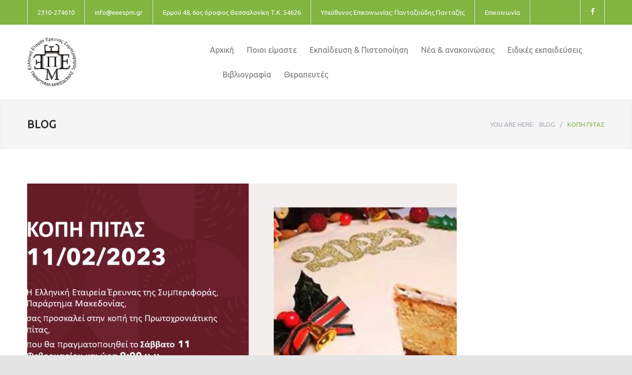

--- FILE ---
content_type: text/html; charset=UTF-8
request_url: https://www.eeespm.gr/index.php/2023/04/28/1447/
body_size: 15055
content:
<!DOCTYPE html>
<html lang="en-US">
		<head>
		<!--meta-->
		<meta http-equiv="content-type" content="text/html; charset=UTF-8" />
		<meta name="generator" content="WordPress 6.9" />
		<meta name="viewport" content="width=device-width, initial-scale=1, maximum-scale=1.2" />
		<meta name="description" content="Ελληνική Εταιρεία Έρευνας Συμπεριφοράς" />
		<meta name="format-detection" content="telephone=no" />
		<!--style-->
		<link rel="alternate" type="application/rss+xml" title="RSS 2.0" href="https://www.eeespm.gr/index.php/feed/" />
		<link rel="pingback" href="https://www.eeespm.gr/xmlrpc.php" />
				<link rel="shortcut icon" href="https://www.eeespm.gr/wp-content/uploads/2020/06/ΣΗΜΑ-ΕΤΑΙΡΕΙΑΣ.jpg" />
		<title>ΚΟΠΗ ΠΙΤΑΣ &#8211; Ελληνική Εταιρεία Έρευνας Συμπεριφοράς</title>
<meta name='robots' content='max-image-preview:large' />
<link rel='dns-prefetch' href='//fonts.googleapis.com' />
<link rel="alternate" type="application/rss+xml" title="Ελληνική Εταιρεία Έρευνας Συμπεριφοράς &raquo; Feed" href="https://www.eeespm.gr/index.php/feed/" />
<link rel="alternate" type="application/rss+xml" title="Ελληνική Εταιρεία Έρευνας Συμπεριφοράς &raquo; Comments Feed" href="https://www.eeespm.gr/index.php/comments/feed/" />
<link rel="alternate" title="oEmbed (JSON)" type="application/json+oembed" href="https://www.eeespm.gr/index.php/wp-json/oembed/1.0/embed?url=https%3A%2F%2Fwww.eeespm.gr%2Findex.php%2F2023%2F04%2F28%2F1447%2F" />
<link rel="alternate" title="oEmbed (XML)" type="text/xml+oembed" href="https://www.eeespm.gr/index.php/wp-json/oembed/1.0/embed?url=https%3A%2F%2Fwww.eeespm.gr%2Findex.php%2F2023%2F04%2F28%2F1447%2F&#038;format=xml" />
<style id='wp-img-auto-sizes-contain-inline-css' type='text/css'>
img:is([sizes=auto i],[sizes^="auto," i]){contain-intrinsic-size:3000px 1500px}
/*# sourceURL=wp-img-auto-sizes-contain-inline-css */
</style>
<style id='wp-emoji-styles-inline-css' type='text/css'>

	img.wp-smiley, img.emoji {
		display: inline !important;
		border: none !important;
		box-shadow: none !important;
		height: 1em !important;
		width: 1em !important;
		margin: 0 0.07em !important;
		vertical-align: -0.1em !important;
		background: none !important;
		padding: 0 !important;
	}
/*# sourceURL=wp-emoji-styles-inline-css */
</style>
<style id='wp-block-library-inline-css' type='text/css'>
:root{--wp-block-synced-color:#7a00df;--wp-block-synced-color--rgb:122,0,223;--wp-bound-block-color:var(--wp-block-synced-color);--wp-editor-canvas-background:#ddd;--wp-admin-theme-color:#007cba;--wp-admin-theme-color--rgb:0,124,186;--wp-admin-theme-color-darker-10:#006ba1;--wp-admin-theme-color-darker-10--rgb:0,107,160.5;--wp-admin-theme-color-darker-20:#005a87;--wp-admin-theme-color-darker-20--rgb:0,90,135;--wp-admin-border-width-focus:2px}@media (min-resolution:192dpi){:root{--wp-admin-border-width-focus:1.5px}}.wp-element-button{cursor:pointer}:root .has-very-light-gray-background-color{background-color:#eee}:root .has-very-dark-gray-background-color{background-color:#313131}:root .has-very-light-gray-color{color:#eee}:root .has-very-dark-gray-color{color:#313131}:root .has-vivid-green-cyan-to-vivid-cyan-blue-gradient-background{background:linear-gradient(135deg,#00d084,#0693e3)}:root .has-purple-crush-gradient-background{background:linear-gradient(135deg,#34e2e4,#4721fb 50%,#ab1dfe)}:root .has-hazy-dawn-gradient-background{background:linear-gradient(135deg,#faaca8,#dad0ec)}:root .has-subdued-olive-gradient-background{background:linear-gradient(135deg,#fafae1,#67a671)}:root .has-atomic-cream-gradient-background{background:linear-gradient(135deg,#fdd79a,#004a59)}:root .has-nightshade-gradient-background{background:linear-gradient(135deg,#330968,#31cdcf)}:root .has-midnight-gradient-background{background:linear-gradient(135deg,#020381,#2874fc)}:root{--wp--preset--font-size--normal:16px;--wp--preset--font-size--huge:42px}.has-regular-font-size{font-size:1em}.has-larger-font-size{font-size:2.625em}.has-normal-font-size{font-size:var(--wp--preset--font-size--normal)}.has-huge-font-size{font-size:var(--wp--preset--font-size--huge)}.has-text-align-center{text-align:center}.has-text-align-left{text-align:left}.has-text-align-right{text-align:right}.has-fit-text{white-space:nowrap!important}#end-resizable-editor-section{display:none}.aligncenter{clear:both}.items-justified-left{justify-content:flex-start}.items-justified-center{justify-content:center}.items-justified-right{justify-content:flex-end}.items-justified-space-between{justify-content:space-between}.screen-reader-text{border:0;clip-path:inset(50%);height:1px;margin:-1px;overflow:hidden;padding:0;position:absolute;width:1px;word-wrap:normal!important}.screen-reader-text:focus{background-color:#ddd;clip-path:none;color:#444;display:block;font-size:1em;height:auto;left:5px;line-height:normal;padding:15px 23px 14px;text-decoration:none;top:5px;width:auto;z-index:100000}html :where(.has-border-color){border-style:solid}html :where([style*=border-top-color]){border-top-style:solid}html :where([style*=border-right-color]){border-right-style:solid}html :where([style*=border-bottom-color]){border-bottom-style:solid}html :where([style*=border-left-color]){border-left-style:solid}html :where([style*=border-width]){border-style:solid}html :where([style*=border-top-width]){border-top-style:solid}html :where([style*=border-right-width]){border-right-style:solid}html :where([style*=border-bottom-width]){border-bottom-style:solid}html :where([style*=border-left-width]){border-left-style:solid}html :where(img[class*=wp-image-]){height:auto;max-width:100%}:where(figure){margin:0 0 1em}html :where(.is-position-sticky){--wp-admin--admin-bar--position-offset:var(--wp-admin--admin-bar--height,0px)}@media screen and (max-width:600px){html :where(.is-position-sticky){--wp-admin--admin-bar--position-offset:0px}}

/*# sourceURL=wp-block-library-inline-css */
</style><style id='wp-block-image-inline-css' type='text/css'>
.wp-block-image>a,.wp-block-image>figure>a{display:inline-block}.wp-block-image img{box-sizing:border-box;height:auto;max-width:100%;vertical-align:bottom}@media not (prefers-reduced-motion){.wp-block-image img.hide{visibility:hidden}.wp-block-image img.show{animation:show-content-image .4s}}.wp-block-image[style*=border-radius] img,.wp-block-image[style*=border-radius]>a{border-radius:inherit}.wp-block-image.has-custom-border img{box-sizing:border-box}.wp-block-image.aligncenter{text-align:center}.wp-block-image.alignfull>a,.wp-block-image.alignwide>a{width:100%}.wp-block-image.alignfull img,.wp-block-image.alignwide img{height:auto;width:100%}.wp-block-image .aligncenter,.wp-block-image .alignleft,.wp-block-image .alignright,.wp-block-image.aligncenter,.wp-block-image.alignleft,.wp-block-image.alignright{display:table}.wp-block-image .aligncenter>figcaption,.wp-block-image .alignleft>figcaption,.wp-block-image .alignright>figcaption,.wp-block-image.aligncenter>figcaption,.wp-block-image.alignleft>figcaption,.wp-block-image.alignright>figcaption{caption-side:bottom;display:table-caption}.wp-block-image .alignleft{float:left;margin:.5em 1em .5em 0}.wp-block-image .alignright{float:right;margin:.5em 0 .5em 1em}.wp-block-image .aligncenter{margin-left:auto;margin-right:auto}.wp-block-image :where(figcaption){margin-bottom:1em;margin-top:.5em}.wp-block-image.is-style-circle-mask img{border-radius:9999px}@supports ((-webkit-mask-image:none) or (mask-image:none)) or (-webkit-mask-image:none){.wp-block-image.is-style-circle-mask img{border-radius:0;-webkit-mask-image:url('data:image/svg+xml;utf8,<svg viewBox="0 0 100 100" xmlns="http://www.w3.org/2000/svg"><circle cx="50" cy="50" r="50"/></svg>');mask-image:url('data:image/svg+xml;utf8,<svg viewBox="0 0 100 100" xmlns="http://www.w3.org/2000/svg"><circle cx="50" cy="50" r="50"/></svg>');mask-mode:alpha;-webkit-mask-position:center;mask-position:center;-webkit-mask-repeat:no-repeat;mask-repeat:no-repeat;-webkit-mask-size:contain;mask-size:contain}}:root :where(.wp-block-image.is-style-rounded img,.wp-block-image .is-style-rounded img){border-radius:9999px}.wp-block-image figure{margin:0}.wp-lightbox-container{display:flex;flex-direction:column;position:relative}.wp-lightbox-container img{cursor:zoom-in}.wp-lightbox-container img:hover+button{opacity:1}.wp-lightbox-container button{align-items:center;backdrop-filter:blur(16px) saturate(180%);background-color:#5a5a5a40;border:none;border-radius:4px;cursor:zoom-in;display:flex;height:20px;justify-content:center;opacity:0;padding:0;position:absolute;right:16px;text-align:center;top:16px;width:20px;z-index:100}@media not (prefers-reduced-motion){.wp-lightbox-container button{transition:opacity .2s ease}}.wp-lightbox-container button:focus-visible{outline:3px auto #5a5a5a40;outline:3px auto -webkit-focus-ring-color;outline-offset:3px}.wp-lightbox-container button:hover{cursor:pointer;opacity:1}.wp-lightbox-container button:focus{opacity:1}.wp-lightbox-container button:focus,.wp-lightbox-container button:hover,.wp-lightbox-container button:not(:hover):not(:active):not(.has-background){background-color:#5a5a5a40;border:none}.wp-lightbox-overlay{box-sizing:border-box;cursor:zoom-out;height:100vh;left:0;overflow:hidden;position:fixed;top:0;visibility:hidden;width:100%;z-index:100000}.wp-lightbox-overlay .close-button{align-items:center;cursor:pointer;display:flex;justify-content:center;min-height:40px;min-width:40px;padding:0;position:absolute;right:calc(env(safe-area-inset-right) + 16px);top:calc(env(safe-area-inset-top) + 16px);z-index:5000000}.wp-lightbox-overlay .close-button:focus,.wp-lightbox-overlay .close-button:hover,.wp-lightbox-overlay .close-button:not(:hover):not(:active):not(.has-background){background:none;border:none}.wp-lightbox-overlay .lightbox-image-container{height:var(--wp--lightbox-container-height);left:50%;overflow:hidden;position:absolute;top:50%;transform:translate(-50%,-50%);transform-origin:top left;width:var(--wp--lightbox-container-width);z-index:9999999999}.wp-lightbox-overlay .wp-block-image{align-items:center;box-sizing:border-box;display:flex;height:100%;justify-content:center;margin:0;position:relative;transform-origin:0 0;width:100%;z-index:3000000}.wp-lightbox-overlay .wp-block-image img{height:var(--wp--lightbox-image-height);min-height:var(--wp--lightbox-image-height);min-width:var(--wp--lightbox-image-width);width:var(--wp--lightbox-image-width)}.wp-lightbox-overlay .wp-block-image figcaption{display:none}.wp-lightbox-overlay button{background:none;border:none}.wp-lightbox-overlay .scrim{background-color:#fff;height:100%;opacity:.9;position:absolute;width:100%;z-index:2000000}.wp-lightbox-overlay.active{visibility:visible}@media not (prefers-reduced-motion){.wp-lightbox-overlay.active{animation:turn-on-visibility .25s both}.wp-lightbox-overlay.active img{animation:turn-on-visibility .35s both}.wp-lightbox-overlay.show-closing-animation:not(.active){animation:turn-off-visibility .35s both}.wp-lightbox-overlay.show-closing-animation:not(.active) img{animation:turn-off-visibility .25s both}.wp-lightbox-overlay.zoom.active{animation:none;opacity:1;visibility:visible}.wp-lightbox-overlay.zoom.active .lightbox-image-container{animation:lightbox-zoom-in .4s}.wp-lightbox-overlay.zoom.active .lightbox-image-container img{animation:none}.wp-lightbox-overlay.zoom.active .scrim{animation:turn-on-visibility .4s forwards}.wp-lightbox-overlay.zoom.show-closing-animation:not(.active){animation:none}.wp-lightbox-overlay.zoom.show-closing-animation:not(.active) .lightbox-image-container{animation:lightbox-zoom-out .4s}.wp-lightbox-overlay.zoom.show-closing-animation:not(.active) .lightbox-image-container img{animation:none}.wp-lightbox-overlay.zoom.show-closing-animation:not(.active) .scrim{animation:turn-off-visibility .4s forwards}}@keyframes show-content-image{0%{visibility:hidden}99%{visibility:hidden}to{visibility:visible}}@keyframes turn-on-visibility{0%{opacity:0}to{opacity:1}}@keyframes turn-off-visibility{0%{opacity:1;visibility:visible}99%{opacity:0;visibility:visible}to{opacity:0;visibility:hidden}}@keyframes lightbox-zoom-in{0%{transform:translate(calc((-100vw + var(--wp--lightbox-scrollbar-width))/2 + var(--wp--lightbox-initial-left-position)),calc(-50vh + var(--wp--lightbox-initial-top-position))) scale(var(--wp--lightbox-scale))}to{transform:translate(-50%,-50%) scale(1)}}@keyframes lightbox-zoom-out{0%{transform:translate(-50%,-50%) scale(1);visibility:visible}99%{visibility:visible}to{transform:translate(calc((-100vw + var(--wp--lightbox-scrollbar-width))/2 + var(--wp--lightbox-initial-left-position)),calc(-50vh + var(--wp--lightbox-initial-top-position))) scale(var(--wp--lightbox-scale));visibility:hidden}}
/*# sourceURL=https://www.eeespm.gr/wp-includes/blocks/image/style.min.css */
</style>
<style id='wp-block-image-theme-inline-css' type='text/css'>
:root :where(.wp-block-image figcaption){color:#555;font-size:13px;text-align:center}.is-dark-theme :root :where(.wp-block-image figcaption){color:#ffffffa6}.wp-block-image{margin:0 0 1em}
/*# sourceURL=https://www.eeespm.gr/wp-includes/blocks/image/theme.min.css */
</style>
<style id='global-styles-inline-css' type='text/css'>
:root{--wp--preset--aspect-ratio--square: 1;--wp--preset--aspect-ratio--4-3: 4/3;--wp--preset--aspect-ratio--3-4: 3/4;--wp--preset--aspect-ratio--3-2: 3/2;--wp--preset--aspect-ratio--2-3: 2/3;--wp--preset--aspect-ratio--16-9: 16/9;--wp--preset--aspect-ratio--9-16: 9/16;--wp--preset--color--black: #000000;--wp--preset--color--cyan-bluish-gray: #abb8c3;--wp--preset--color--white: #ffffff;--wp--preset--color--pale-pink: #f78da7;--wp--preset--color--vivid-red: #cf2e2e;--wp--preset--color--luminous-vivid-orange: #ff6900;--wp--preset--color--luminous-vivid-amber: #fcb900;--wp--preset--color--light-green-cyan: #7bdcb5;--wp--preset--color--vivid-green-cyan: #00d084;--wp--preset--color--pale-cyan-blue: #8ed1fc;--wp--preset--color--vivid-cyan-blue: #0693e3;--wp--preset--color--vivid-purple: #9b51e0;--wp--preset--color--carservice-blue: #1E69B8;--wp--preset--color--carservice-turquoise: #5FC7AE;--wp--preset--color--carservice-orange: #F68220;--wp--preset--color--carservice-green: #82B541;--wp--preset--color--carservice-light-blue: #66A1C3;--wp--preset--gradient--vivid-cyan-blue-to-vivid-purple: linear-gradient(135deg,rgb(6,147,227) 0%,rgb(155,81,224) 100%);--wp--preset--gradient--light-green-cyan-to-vivid-green-cyan: linear-gradient(135deg,rgb(122,220,180) 0%,rgb(0,208,130) 100%);--wp--preset--gradient--luminous-vivid-amber-to-luminous-vivid-orange: linear-gradient(135deg,rgb(252,185,0) 0%,rgb(255,105,0) 100%);--wp--preset--gradient--luminous-vivid-orange-to-vivid-red: linear-gradient(135deg,rgb(255,105,0) 0%,rgb(207,46,46) 100%);--wp--preset--gradient--very-light-gray-to-cyan-bluish-gray: linear-gradient(135deg,rgb(238,238,238) 0%,rgb(169,184,195) 100%);--wp--preset--gradient--cool-to-warm-spectrum: linear-gradient(135deg,rgb(74,234,220) 0%,rgb(151,120,209) 20%,rgb(207,42,186) 40%,rgb(238,44,130) 60%,rgb(251,105,98) 80%,rgb(254,248,76) 100%);--wp--preset--gradient--blush-light-purple: linear-gradient(135deg,rgb(255,206,236) 0%,rgb(152,150,240) 100%);--wp--preset--gradient--blush-bordeaux: linear-gradient(135deg,rgb(254,205,165) 0%,rgb(254,45,45) 50%,rgb(107,0,62) 100%);--wp--preset--gradient--luminous-dusk: linear-gradient(135deg,rgb(255,203,112) 0%,rgb(199,81,192) 50%,rgb(65,88,208) 100%);--wp--preset--gradient--pale-ocean: linear-gradient(135deg,rgb(255,245,203) 0%,rgb(182,227,212) 50%,rgb(51,167,181) 100%);--wp--preset--gradient--electric-grass: linear-gradient(135deg,rgb(202,248,128) 0%,rgb(113,206,126) 100%);--wp--preset--gradient--midnight: linear-gradient(135deg,rgb(2,3,129) 0%,rgb(40,116,252) 100%);--wp--preset--font-size--small: 13px;--wp--preset--font-size--medium: 20px;--wp--preset--font-size--large: 36px;--wp--preset--font-size--x-large: 42px;--wp--preset--spacing--20: 0.44rem;--wp--preset--spacing--30: 0.67rem;--wp--preset--spacing--40: 1rem;--wp--preset--spacing--50: 1.5rem;--wp--preset--spacing--60: 2.25rem;--wp--preset--spacing--70: 3.38rem;--wp--preset--spacing--80: 5.06rem;--wp--preset--shadow--natural: 6px 6px 9px rgba(0, 0, 0, 0.2);--wp--preset--shadow--deep: 12px 12px 50px rgba(0, 0, 0, 0.4);--wp--preset--shadow--sharp: 6px 6px 0px rgba(0, 0, 0, 0.2);--wp--preset--shadow--outlined: 6px 6px 0px -3px rgb(255, 255, 255), 6px 6px rgb(0, 0, 0);--wp--preset--shadow--crisp: 6px 6px 0px rgb(0, 0, 0);}:where(.is-layout-flex){gap: 0.5em;}:where(.is-layout-grid){gap: 0.5em;}body .is-layout-flex{display: flex;}.is-layout-flex{flex-wrap: wrap;align-items: center;}.is-layout-flex > :is(*, div){margin: 0;}body .is-layout-grid{display: grid;}.is-layout-grid > :is(*, div){margin: 0;}:where(.wp-block-columns.is-layout-flex){gap: 2em;}:where(.wp-block-columns.is-layout-grid){gap: 2em;}:where(.wp-block-post-template.is-layout-flex){gap: 1.25em;}:where(.wp-block-post-template.is-layout-grid){gap: 1.25em;}.has-black-color{color: var(--wp--preset--color--black) !important;}.has-cyan-bluish-gray-color{color: var(--wp--preset--color--cyan-bluish-gray) !important;}.has-white-color{color: var(--wp--preset--color--white) !important;}.has-pale-pink-color{color: var(--wp--preset--color--pale-pink) !important;}.has-vivid-red-color{color: var(--wp--preset--color--vivid-red) !important;}.has-luminous-vivid-orange-color{color: var(--wp--preset--color--luminous-vivid-orange) !important;}.has-luminous-vivid-amber-color{color: var(--wp--preset--color--luminous-vivid-amber) !important;}.has-light-green-cyan-color{color: var(--wp--preset--color--light-green-cyan) !important;}.has-vivid-green-cyan-color{color: var(--wp--preset--color--vivid-green-cyan) !important;}.has-pale-cyan-blue-color{color: var(--wp--preset--color--pale-cyan-blue) !important;}.has-vivid-cyan-blue-color{color: var(--wp--preset--color--vivid-cyan-blue) !important;}.has-vivid-purple-color{color: var(--wp--preset--color--vivid-purple) !important;}.has-black-background-color{background-color: var(--wp--preset--color--black) !important;}.has-cyan-bluish-gray-background-color{background-color: var(--wp--preset--color--cyan-bluish-gray) !important;}.has-white-background-color{background-color: var(--wp--preset--color--white) !important;}.has-pale-pink-background-color{background-color: var(--wp--preset--color--pale-pink) !important;}.has-vivid-red-background-color{background-color: var(--wp--preset--color--vivid-red) !important;}.has-luminous-vivid-orange-background-color{background-color: var(--wp--preset--color--luminous-vivid-orange) !important;}.has-luminous-vivid-amber-background-color{background-color: var(--wp--preset--color--luminous-vivid-amber) !important;}.has-light-green-cyan-background-color{background-color: var(--wp--preset--color--light-green-cyan) !important;}.has-vivid-green-cyan-background-color{background-color: var(--wp--preset--color--vivid-green-cyan) !important;}.has-pale-cyan-blue-background-color{background-color: var(--wp--preset--color--pale-cyan-blue) !important;}.has-vivid-cyan-blue-background-color{background-color: var(--wp--preset--color--vivid-cyan-blue) !important;}.has-vivid-purple-background-color{background-color: var(--wp--preset--color--vivid-purple) !important;}.has-black-border-color{border-color: var(--wp--preset--color--black) !important;}.has-cyan-bluish-gray-border-color{border-color: var(--wp--preset--color--cyan-bluish-gray) !important;}.has-white-border-color{border-color: var(--wp--preset--color--white) !important;}.has-pale-pink-border-color{border-color: var(--wp--preset--color--pale-pink) !important;}.has-vivid-red-border-color{border-color: var(--wp--preset--color--vivid-red) !important;}.has-luminous-vivid-orange-border-color{border-color: var(--wp--preset--color--luminous-vivid-orange) !important;}.has-luminous-vivid-amber-border-color{border-color: var(--wp--preset--color--luminous-vivid-amber) !important;}.has-light-green-cyan-border-color{border-color: var(--wp--preset--color--light-green-cyan) !important;}.has-vivid-green-cyan-border-color{border-color: var(--wp--preset--color--vivid-green-cyan) !important;}.has-pale-cyan-blue-border-color{border-color: var(--wp--preset--color--pale-cyan-blue) !important;}.has-vivid-cyan-blue-border-color{border-color: var(--wp--preset--color--vivid-cyan-blue) !important;}.has-vivid-purple-border-color{border-color: var(--wp--preset--color--vivid-purple) !important;}.has-vivid-cyan-blue-to-vivid-purple-gradient-background{background: var(--wp--preset--gradient--vivid-cyan-blue-to-vivid-purple) !important;}.has-light-green-cyan-to-vivid-green-cyan-gradient-background{background: var(--wp--preset--gradient--light-green-cyan-to-vivid-green-cyan) !important;}.has-luminous-vivid-amber-to-luminous-vivid-orange-gradient-background{background: var(--wp--preset--gradient--luminous-vivid-amber-to-luminous-vivid-orange) !important;}.has-luminous-vivid-orange-to-vivid-red-gradient-background{background: var(--wp--preset--gradient--luminous-vivid-orange-to-vivid-red) !important;}.has-very-light-gray-to-cyan-bluish-gray-gradient-background{background: var(--wp--preset--gradient--very-light-gray-to-cyan-bluish-gray) !important;}.has-cool-to-warm-spectrum-gradient-background{background: var(--wp--preset--gradient--cool-to-warm-spectrum) !important;}.has-blush-light-purple-gradient-background{background: var(--wp--preset--gradient--blush-light-purple) !important;}.has-blush-bordeaux-gradient-background{background: var(--wp--preset--gradient--blush-bordeaux) !important;}.has-luminous-dusk-gradient-background{background: var(--wp--preset--gradient--luminous-dusk) !important;}.has-pale-ocean-gradient-background{background: var(--wp--preset--gradient--pale-ocean) !important;}.has-electric-grass-gradient-background{background: var(--wp--preset--gradient--electric-grass) !important;}.has-midnight-gradient-background{background: var(--wp--preset--gradient--midnight) !important;}.has-small-font-size{font-size: var(--wp--preset--font-size--small) !important;}.has-medium-font-size{font-size: var(--wp--preset--font-size--medium) !important;}.has-large-font-size{font-size: var(--wp--preset--font-size--large) !important;}.has-x-large-font-size{font-size: var(--wp--preset--font-size--x-large) !important;}
/*# sourceURL=global-styles-inline-css */
</style>

<style id='classic-theme-styles-inline-css' type='text/css'>
/*! This file is auto-generated */
.wp-block-button__link{color:#fff;background-color:#32373c;border-radius:9999px;box-shadow:none;text-decoration:none;padding:calc(.667em + 2px) calc(1.333em + 2px);font-size:1.125em}.wp-block-file__button{background:#32373c;color:#fff;text-decoration:none}
/*# sourceURL=/wp-includes/css/classic-themes.min.css */
</style>
<link rel='stylesheet' id='jquery-qtip-css' href='https://www.eeespm.gr/wp-content/plugins/ql-cost-calculator/style/jquery.qtip.css?ver=6.9' type='text/css' media='all' />
<link rel='stylesheet' id='cc-template-css' href='https://www.eeespm.gr/wp-content/plugins/ql-cost-calculator/fonts/template/style.css?ver=6.9' type='text/css' media='all' />
<link rel='stylesheet' id='cc-google-font-primary-css' href='//fonts.googleapis.com/css?family=Open+Sans%3Aregular&#038;subset=latin%2Clatin-ext&#038;ver=6.9' type='text/css' media='all' />
<link rel='stylesheet' id='cc-google-font-lato-css' href='//fonts.googleapis.com/css?family=Lato%3A300%2C400&#038;subset=latin-ext&#038;ver=6.9' type='text/css' media='all' />
<link rel='stylesheet' id='cost_calculator_style-css' href='https://www.eeespm.gr/wp-content/plugins/ql-cost-calculator/style/style.css?ver=6.9' type='text/css' media='all' />
<style id='cost_calculator_style-inline-css' type='text/css'>
.cost-calculator-datepicker .ui-datepicker-current-day,
.cost-calculator-box input[type="checkbox"]:checked+.cost-calculator-checkbox-label,
.cost-calculator-box input[type="checkbox"]:checked+.cost-calculator-checkbox-label .checkbox-box,
.cost-calculator-box .ui-slider .ui-slider-handle::after,
.cost-calculator-box .ui-slider-range-min,
input[type='checkbox']:checked + span.cost-calculator-switch-slider,
.cost-calculator-container .cost-calculator-more,
.cost-calculator-container .cost-calculator-more[type="submit"],
body .cost-calculator-container .cost-calculator-more.cost-calculator-gray:hover
{
	background-color: #1E69B8;
}
.cost-calculator-box input[type="checkbox"]:checked+.cost-calculator-checkbox-label::before,
.cost-calculator-datepicker .ui-datepicker-prev:hover span::before,
.cost-calculator-datepicker .ui-datepicker-next:hover span::before,
.cost-calculator-summary-price,
.cost-calculator-box .ui-selectmenu-button.ui-corner-top .ui-icon,
.cost-calculator-box .ui-selectmenu-button:hover .ui-icon,
.cost-calculator-box .cost-calculator-datepicker-container:hover .ui-icon,
.cost-calculator-dropdown.cost-calculator-dropdown.ui-selectmenu-menu .ui-menu li.ui-state-focus,
div.cost-calculator-summary-box::before
{
	color: #1E69B8;
}
.cost-calculator-box input[type="checkbox"]:checked+.cost-calculator-checkbox-label,
.cost-calculator-box input[type="checkbox"]:checked+.cost-calculator-checkbox-label .checkbox-box,
.cost-calculator-box .ui-slider-handle .cost-slider-tooltip .cost-calculator-value,
.cost-calculator-container .cost-calculator-more,
.cost-calculator-container .cost-calculator-more[type="submit"],
body .cost-calculator-container .cost-calculator-more.cost-calculator-gray:hover
{
	border-color: #1E69B8;
}
.cost-calculator-box .ui-slider-handle .cost-slider-tooltip .cost-calculator-arrow::before
{
	border-color: #1E69B8 transparent;
}
.cost-calculator-datepicker .ui-datepicker-prev span::before,
.cost-calculator-datepicker .ui-datepicker-next span::before,
.cost-calculator-dropdown.ui-selectmenu-menu .ui-menu li,
.cost-calculator-box .cost-calculator-checkbox-label,
.cost-calculator-box .ui-slider-handle .cost-slider-tooltip .cost-calculator-value,
.cost-calculator-box .ui-selectmenu-button span.ui-selectmenu-text,
.cost-calculator-box .ui-selectmenu-button .ui-icon,
.cost-calculator-box .cost-calculator-datepicker-container .ui-icon,
.cost-calculator-price-description,
input[type='checkbox'] + span.cost-calculator-switch-slider::after,
.cost-calculator-form .cost-calculator-contact-box-submit-container p,
.cost-calculator-container input,
.cost-calculator-container input[type='text'],
.cost-calculator-container input[type='email'],
.cost-calculator-container input[type='number'],
.cost-calculator-container textarea,
.cost-calculator-terms-container label
{
	color: #777777;
}
.cost-calculator-datepicker.ui-datepicker,
.cost-calculator-box .cost-calculator-checkbox-label,
.cost-calculator-box .ui-slider .ui-slider-handle,
.cost-calculator-box .ui-selectmenu-button,
.cost-calculator-dropdown.ui-selectmenu-menu .ui-menu,
div.cost-calculator-box .ui-selectmenu-button .ui-icon,
div.cost-calculator-box .cost-calculator-datepicker-container .ui-icon,
.cost-calculator-container input,
.cost-calculator-container input[type='text'],
.cost-calculator-container input[type='email'],
.cost-calculator-container input[type='number'],
.cost-calculator-container textarea,
.cost-calculator-container .g-recaptcha-wrapper
{
	border-color: #E2E6E7;
}
.cost-calculator-datepicker.ui-datepicker .ui-datepicker-title,
.cost-calculator-box label,
.cost-calculator-contact-box>.vc_row>label
{
	color: #333333;
}
.cost-calculator-box .ui-slider,
input[type='checkbox'] + span.cost-calculator-switch-slider
{
	background-color: #E2E6E7;
}
body .cost-calculator-container,
body .cost-calculator-container .ui-widget,
.cost-calculator-dropdown.ui-selectmenu-menu,
.cost-calculator-box label,
.cost-calculator-container input,
.cost-calculator-container input[type='text'],
.cost-calculator-container input[type='email'],
.cost-calculator-container input[type='number'],
.cost-calculator-container textarea,
.cost-calculator-terms-container label,
.cost-calculator-terms-container label a,
input[type='checkbox'] + span.cost-calculator-switch-slider::after,
.cost-calculator-box .ui-selectmenu-button span.ui-selectmenu-text,
.cost-calculator-container .cost-calculator-more,
.cost-calculator-container .cost-calculator-more[type="submit"],
body .cost-calculator-container .cost-calculator-more.cost-calculator-gray:hover,
.cost-calculator-container .cost-calculator-flex-box label,
.cost-calculator-datepicker.ui-datepicker,
.cost-calculator-datepicker.ui-datepicker table td,
.cost-calculator-datepicker.ui-datepicker table th,
.cost-calculator-dropdown.ui-selectmenu-menu .ui-menu li
{
	font-family: 'Open Sans';
}
.cost-calculator-form .cost-calculator-flex-box textarea
{
	height: 190px;
}
.cost-calculator-dropdown.ui-selectmenu-menu 
{
	-moz-box-shadow: none;
	-webkit-box-shadow: none;
	box-shadow: none;
}
.cost-calculator-datepicker.ui-datepicker .ui-datepicker-title
{
	font-weight: 600;
}
.cost-calculator-box label+.cost-calculator-switch,
.cost-calculator-box input+input+.cost-calculator-checkbox-label.cost-calculator-checkbox-default,
.cost-calculator-contact-box .cost-calculator-flex-box,
body .cost-calculator-contact-box .cost-calculator-flex-box fieldset.wpb_column.vc_column_container,
.cost-calculator-contact-box .cost-calculator-flex-box input[type="text"],
.cost-calculator-form .cost-calculator-contact-box-submit-container,
.cost-calculator-box input+.cost-slider-container,
body .vc_row .cost-calculator-box input+input.cost-calculator-big,
.cost-calculator-box input+select+.ui-selectmenu-button,
.cost-calculator-box input+.select_container+.ui-selectmenu-button,
.cost-calculator-box input+.cost-calculator-datepicker-container
{
	margin-top: 20px;
}
.cost-calculator-form .cost-calculator-flex-box .cost-calculator-block:first-child input
{
	margin-top: 0;
}
.cost-calculator-box label,
.cost-calculator-contact-box>.vc_row>label
{
	display: block;
	font-weight: 600;
	background: #F5F5F5;
	padding: 11px 16px 13px;
	line-height: 26px
}
.cost-calculator-box label.cost-calculator-switch 
{
	padding: 0;
	font-weight: 400;
	background: none;
}
.cost-calculator-contact-box .cost-calculator-flex-box
{
	display: block;
}
.cost-calculator-contact-box .cost-calculator-flex-box fieldset.wpb_column.vc_column_container
{
	width: 100%;
	margin-left: 0;
}
.cost-calculator-contact-box .cost-calculator-flex-box .wpb_column.vc_column_container:first-child
{
	margin-top: 0;
}
.cost-calculator-container .cost-calculator-flex-box label
{
	margin-top: 28px;
	margin-bottom: -49px;
}
.cost-calculator-form .cost-calculator-flex-box .cost-calculator-block:first-child label
{
	margin-top: 8px;
	margin-bottom: -29px;
}
.cost-calculator-form .cost-calculator-contact-box-submit-container .vc_row
{
	margin: 0;
	padding: 0;
}
.vc_row .wpb_column div.cost-calculator-box.cost-calculator-float
{
	margin: 0;
}
.cost-calculator-box .cost-calculator-checkbox-label
{
	margin-right: -1px;
	margin-top: -1px;
	-moz-border-radius: 0;
	-webkit-border-radius: 0;
	border-radius: 0;
	padding: 12px 15px 10px 20px;
	color: #A4AAB3;
	background: #FFF;
	font-weight: 400;
}
.cost-calculator-box .cost-calculator-checkbox-label.cost-calculator-checkbox-default
{
	width: 14px;
}
.cost-calculator-box .cost-calculator-checkbox-label::before
{
	position: relative;
	top: -2px;
	left: -4px;
	z-index: 1;
	font-size: 16px;
	color: #FFF;
	margin-right: 10px;
	font-family: "cc-template";
	content: "c";
	font-style: normal;
	font-weight: normal;
	font-variant: normal;
	text-transform: none;
	vertical-align: middle;
	speak: none;
	line-height: 1;
	direction: ltr;
	-webkit-font-smoothing: antialiased;
	-moz-osx-font-smoothing: grayscale;
}
.cost-calculator-box input[type="checkbox"]:checked+.cost-calculator-checkbox-label
{
		color: #333;
		border-color: #E2E6E7;
		background: #F5F5F5;

}
.cost-calculator-box input[type="checkbox"]:checked+.cost-calculator-checkbox-label::before
{
	color: #FFF;
}
.cost-calculator-box .cost-calculator-checkbox-label.cost-calculator-checkbox-default::before
{
	margin-right: 0;
}
.cost-calculator-box .cost-calculator-checkbox-label .checkbox-box
{
	position: absolute;
	margin-left: 0;
	left: 12px;
	width: 22px;
	height: 22px;
	border: 1px solid #E2E6E7;
}
.cost-calculator-box .ui-selectmenu-button .ui-icon,
.cost-calculator-box .cost-calculator-datepicker-container .ui-icon
{
	border-left: 1px solid #E2E6E7;
	padding: 14px 12px 17px;
}
.cost-calculator-dropdown.ui-selectmenu-menu .ui-menu li
{
	border-top: 1px solid #E2E6E7}
.cost-calculator-dropdown.ui-selectmenu-menu .ui-menu li:first-child
{
	padding-top: 13px;
}
.cost-calculator-dropdown.ui-selectmenu-menu .ui-menu li:last-child
{
	padding-bottom: 13px;
}
.cost-calculator-container .cost-calculator-more
{
	position: relative;
	display: block;
	font-weight: 600;
	padding: 19px 0 20px;
	line-height: normal;
	letter-spacing: 1px;
	border: none;
	-moz-border-radius: 0;
	-webkit-border-radius: 0;
	border-radius: 0;
}
.cost-calculator-more span
{
	position: relative;
	z-index: 10;
	margin: 0 24px;
}
.cost-calculator-more::before
{
	position: absolute;
	content: "";
	width: 5px;
	height: 100%;
	top: 0;
	left: 0;
	background: rgba(0,0,0,0.1);
	transition: all 0.2s ease 0s;
	-webkit-transition: all 0.2s ease 0s;
	-moz-transition: all 0.2s ease 0s;
	z-index: 9;
}
.cost-calculator-container .cost-calculator-more:hover
{
	background: #1E69B8;
	color: #FFF;
	opacity: 1;
}
.cost-calculator-more:hover::before
{
	width: 100%;
	background: rgba(0,0,0,0.12);
}
.vc_row .wpb_column .cost-calculator-box.cost-calculator-summary-box
{
	border: 1px solid #E2E6E7;
	padding: 26px 30px 28px;
}
.cost-calculator-summary-price
{
	float: right;
}
.cost-calculator-price-description
{
	text-align: right;
	margin-top: 11px;
}
.cost-calculator-fieldset-with-recaptcha,
.cost-calculator-column-with-recaptcha
{
	display: -ms-flexbox;
	display: -webkit-flexbox;
	display: -webkit-flex;
	display: flex;
	-ms-flex-direction: column-reverse;
	-webkit-flex-direction: column-reverse;
	-moz-flex-direction: column-reverse;
	flex-direction: column-reverse;
}
.vc_row.wpb_row.cost-calculator-row-with-recaptcha .vc_column_container.wpb_column
{
	width: 100%;
	margin-left: 0;
	margin-right: 0;
	margin-top: 22px;
}
.vc_row.wpb_row.cost-calculator-row-with-recaptcha .vc_column_container.wpb_column:first-child
{
	margin-top: 0;
}
.cost-calculator-container .wpb_column div.g-recaptcha-wrapper
{
	float: none;
	margin: 0;
	border-color: #E2E6E7;
	-ms-flex-item-align: start;
	-webkit-align-self: start;
	-moz-align-self: start;
	align-self: start;
}
.cost-calculator-form.cost-calculator-container .vc_row.wpb_row.cost-calculator-contact-box-submit-container div.vc_row.wpb_row.cost-calculator-button-with-recaptcha
{
	float: none;
	margin-top: 20px;
	margin-left: 0;
	margin-right: 0;
}
.cost-calculator-contact-box-submit-container .cost-calculator-recaptcha-container
{
	clear: both;
	margin-top: 20px;
	display: -ms-flexbox;
	display: -webkit-flexbox;
	display: -webkit-flex;
	display: flex;
	-ms-flex-direction: column-reverse;
	-webkit-flex-direction: column-reverse;
	-moz-flex-direction: column-reverse;
	flex-direction: column-reverse;
}
.cost-calculator-terms-container
{
	padding-bottom: 20px;
}
.cost-calculator-contact-box-submit-container .vc_col-sm-6 .cost-calculator-terms-container,
.cost-calculator-fieldset-with-recaptcha .cost-calculator-terms-container
{
	padding-bottom: 0;
}
.cost-calculator-contact-box-submit-container .cost-calculator-terms-container
{
	-ms-flex-order: 1;
	-webkit-order: 1;
	-moz-order: 1;
	order: 1;
	height: auto;
}
.cost-calculator-form.cost-calculator-container .cost-calculator-contact-box-submit-container .cost-calculator-column-with-recaptcha .cost-calculator-recaptcha-container .vc_row.wpb_row.cost-calculator-button-with-recaptcha,
.cost-calculator-contact-box-submit-container .vc_col-sm-6 .cost-calculator-terms-container + .vc_row
{
	margin-top: 20px;
}
div.cost-calculator-contact-box-submit-container .cost-calculator-column-with-recaptcha .cost-calculator-terms-container
{
	-ms-flex-item-align: start;
	-webkit-align-self: start;
	-moz-align-self: start;
	align-self: start;
}
.cost-calculator-row-with-recaptcha p
{
	padding: 0;
}
@media screen and (max-width:767px)
{
	body .wpb_column div.vc_row.cost-calculator-contact-box-submit-container .vc_col-sm-6
	{
		margin-top: 20px;
	}
	body .wpb_column div.vc_row.cost-calculator-contact-box-submit-container .vc_col-sm-6:first-child
	{
		margin-top: 0;
	}
	div.cost-calculator-fieldset-with-recaptcha .cost-calculator-terms-container
	{
		padding-bottom: 0;
	}
}

/*# sourceURL=cost_calculator_style-inline-css */
</style>
<link rel='stylesheet' id='cost_calculator_style_responsive-css' href='https://www.eeespm.gr/wp-content/plugins/ql-cost-calculator/style/responsive.css?ver=6.9' type='text/css' media='all' />
<link rel='stylesheet' id='google-font-primary-css' href='//fonts.googleapis.com/css?family=Ubuntu%3Aregular&#038;ver=6.9' type='text/css' media='all' />
<link rel='stylesheet' id='reset-css' href='https://www.eeespm.gr/wp-content/themes/carservice/style/reset.css?ver=6.9' type='text/css' media='all' />
<link rel='stylesheet' id='superfish-css' href='https://www.eeespm.gr/wp-content/themes/carservice/style/superfish.css?ver=6.9' type='text/css' media='all' />
<link rel='stylesheet' id='prettyPhoto-css' href='https://www.eeespm.gr/wp-content/themes/carservice/style/prettyPhoto.css?ver=6.9' type='text/css' media='all' />
<link rel='stylesheet' id='odometer-css' href='https://www.eeespm.gr/wp-content/themes/carservice/style/odometer-theme-default.css?ver=6.9' type='text/css' media='all' />
<link rel='stylesheet' id='animations-css' href='https://www.eeespm.gr/wp-content/themes/carservice/style/animations.css?ver=6.9' type='text/css' media='all' />
<link rel='stylesheet' id='main-style-css' href='https://www.eeespm.gr/wp-content/themes/carservice/style.css?ver=6.9' type='text/css' media='all' />
<link rel='stylesheet' id='responsive-css' href='https://www.eeespm.gr/wp-content/themes/carservice/style/responsive.css?ver=6.9' type='text/css' media='all' />
<link rel='stylesheet' id='cs-streamline-small-css' href='https://www.eeespm.gr/wp-content/themes/carservice/fonts/streamline-small/style.css?ver=6.9' type='text/css' media='all' />
<link rel='stylesheet' id='cs-template-css' href='https://www.eeespm.gr/wp-content/themes/carservice/fonts/template/styles.css?ver=6.9' type='text/css' media='all' />
<link rel='stylesheet' id='cs-social-css' href='https://www.eeespm.gr/wp-content/themes/carservice/fonts/social/styles.css?ver=6.9' type='text/css' media='all' />
<link rel='stylesheet' id='custom-css' href='https://www.eeespm.gr/wp-content/themes/carservice/custom.css?ver=6.9' type='text/css' media='all' />
<script type="text/javascript" src="https://www.eeespm.gr/wp-includes/js/jquery/jquery.min.js?ver=3.7.1" id="jquery-core-js"></script>
<script type="text/javascript" src="https://www.eeespm.gr/wp-includes/js/jquery/jquery-migrate.min.js?ver=3.4.1" id="jquery-migrate-js"></script>
<link rel="https://api.w.org/" href="https://www.eeespm.gr/index.php/wp-json/" /><link rel="alternate" title="JSON" type="application/json" href="https://www.eeespm.gr/index.php/wp-json/wp/v2/posts/1447" /><link rel="EditURI" type="application/rsd+xml" title="RSD" href="https://www.eeespm.gr/xmlrpc.php?rsd" />
<meta name="generator" content="WordPress 6.9" />
<link rel="canonical" href="https://www.eeespm.gr/index.php/2023/04/28/1447/" />
<link rel='shortlink' href='https://www.eeespm.gr/?p=1447' />
<meta name="generator" content="Powered by WPBakery Page Builder - drag and drop page builder for WordPress."/>
		<style type="text/css" id="wp-custom-css">
			.header-top-bar-container {
    background-color: #82B541;
}

.contact-details li {
    color: white;
}
.contact-details li a {
    color: white;
}

.social-icons a {
    display: block;
    color: white;
}


.vc_row .cs-smart-column {
    width: 70px;
    display: none;
}		</style>
		<noscript><style> .wpb_animate_when_almost_visible { opacity: 1; }</style></noscript><!--custom style-->
<style type="text/css">
		p a,
	table a,
	.wpb_text_column a,
	.header h1,
	.header h1 a,
	.sf-menu li:hover a, .sf-menu li:hover a:visited,
	.sf-menu a:hover,
	.sf-menu a:visited:hover,
	.sf-menu li.current-menu-item a,
	.sf-menu li.current-menu-parent a,
	.sf-menu li.current-menu-ancestor a,
	.menu-container .sf-menu li ul li.current-menu-item a,
	.menu-container .sf-menu li ul li.current-menu-parent a,
	.menu-container .sf-menu li ul li.current-menu-ancestor a,
	.menu-container .sf-menu li.menu-item-has-children ul li a:hover,
	.menu-container .sf-menu li.menu-item-has-children:hover ul li.current-menu-item a,
	.menu-container .sf-menu li.menu-item-has-children:hover ul li.current-menu-parent a,
	.menu-container .sf-menu li.menu-item-has-children:hover ul li.current-menu-ancestor a,
	.menu-container .sf-menu li.menu-item-has-children:hover ul li.current-menu-item ul li a:hover,
	.menu-container .sf-menu li.menu-item-has-children:hover ul li.current-menu-parent ul li a:hover,
	.menu-container .sf-menu li.menu-item-has-children:hover ul li.current-menu-ancestor ul li a:hover,
	.menu-container .sf-menu li.menu-item-has-children:hover ul li ul li.current-menu-item a,
	.menu-container .sf-menu li.menu-item-has-children:hover ul li ul li.current-menu-parent a,
	.menu-container .sf-menu li.menu-item-has-children:hover ul li ul li.current-menu-ancestor a,
	.menu-container .sf-menu li:hover ul li.sfHover>a,
	.blog .post-details .date h2,
	.blog .post-details li:before,
	.cs-action-button::before,
	a.cs-action-button:hover,
	.announcement .vertical-align-cell:before,
	.call-to-action::before,
	#cancel-comment,
	.list li a,
	li.template-bullet:before,
	.ui-tabs-nav a:before,
	.accordion  .ui-accordion-header .ui-accordion-header-icon,
	.ui-selectmenu-button.ui-corner-top .ui-icon,
	.ui-selectmenu-button:hover .ui-icon,
	.ui-selectmenu-menu .ui-menu li.ui-state-focus,
	.hexagon div::before,
	.services-list li .service-icon::before,
	.type-small .testimonials-list .hexagon div::before,
	.more.simple,
	.feature-item .icon::before,
	.services-list h4 a::after,
	.vertical-menu li:hover>a,
	.vertical-menu li:hover>a::after,
	.vertical-menu li ul li:hover>a,
	.vertical-menu li ul li:hover>a::after,
	.vertical-menu li ul li ul li:hover>a,
	.vertical-menu li ul li ul li:hover>a::after,
	.vertical-menu li.current-menu-ancestor ul li.current-menu-item>a,
	.vertical-menu li.current-menu-ancestor ul li.current-menu-item>a::after,
	.vertical-menu li.current-menu-ancestor ul li.current-menu-parent ul li.current-menu-item>a,
	.vertical-menu li.current-menu-ancestor ul li.current-menu-parent>a,
	.vertical-menu li.current-menu-ancestor ul li.current-menu-parent>a::after,
	.vertical-menu li.current-menu-ancestor ul li.current-menu-parent ul li.current-menu-parent>a,
	.bread-crumb li:last-child,
	.services-list h4 a::before,
	.wp-block-latest-posts a,
	.wp-block-categories a,
	.wp-block-archives a,
	.post.single ul li::before,
	.single-page ul li::before,
	.wpb_text_column ul li::before
		{
		color: #82B541;
	}
		.our-clients-pagination a.selected,
	.our-clients-pagination a:hover,
	.widget_categories a:hover,
	.widget_archive a:hover,
	.widget_tag_cloud a:hover,
	.taxonomies a:hover,
	.pagination li a:hover,
	.pagination li.selected a,
	.pagination li.selected span,
	.pagination.post-pagination span,
	.pagination.post-pagination a:hover span,
	.cs-carousel-pagination a.selected,
	.cs-carousel-pagination a:hover,
	.more,
	.more[type="submit"],
	.more.simple:hover,
	.hexagon,
	.hexagon::before,
	.hexagon::after,
	.ui-tabs-nav li a:hover,
	.ui-tabs-nav li a.selected,
	.ui-tabs-nav li.ui-tabs-active a,
	.small.gray .ui-tabs-nav li a:hover,
	.small.gray .ui-tabs-nav li a.selected,
	.small.gray .ui-tabs-nav li.ui-tabs-active a,
	.vertical-menu li.current-menu-item>a,
	.vertical-menu li.current-menu-ancestor>a,
	.woocommerce-MyAccount-navigation.vertical-menu li.is-active>a
		{
		border-color: #82B541;
	}
	.ui-tabs-nav li.ui-tabs-active:after,
	.slider-control:hover
		{
		border-color: #82B541 transparent;
	}
	.timeline-item .label-triangle
	{
		border-color: transparent transparent transparent #82B541;
	}
	.rtl .timeline-item .label-triangle
	{
		border-color: transparent #82B541 transparent transparent;
	}
	h2.widgettitle:after,
	.box-header:after,
	.mobile-menu li.current-menu-item>a,
	.mobile-menu li.current-menu-ancestor ul li.current-menu-item a,
	.mobile-menu li.current-menu-ancestor ul li.current-menu-parent ul li.current-menu-item a,
	.mobile-menu li.current-menu-ancestor a,
	.mobile-menu li.current-menu-ancestor ul li.current-menu-parent a,
	.mobile-menu li.current-menu-ancestor ul li.current-menu-parent ul li.current-menu-parent a,
	.mobile-menu-switch:hover .line,
	.vertical-menu li.current-menu-item>a,
	.vertical-menu li.current-menu-ancestor>a,
	.woocommerce-MyAccount-navigation.vertical-menu li.is-active>a,
	span.number:after, 
	span.odometer.number:after,
	.team-box ul.social-icons li:hover,
	body .vc_progress_bar .vc_single_bar .vc_bar,
	.timeline-item label,
	.timeline-item .label-container .timeline-circle::after,
	.widget_categories a:hover,
	.widget_archive a:hover,
	.widget_tag_cloud a:hover,
	.taxonomies a:hover,
	.pagination li a:hover,
	.pagination li.selected a,
	.pagination li.selected span,
	.pagination.post-pagination span,
	.pagination.post-pagination a:hover span,
	.ui-tabs-nav li a:hover,
	.ui-tabs-nav li a.selected,
	.ui-tabs-nav li.ui-tabs-active a,
	.small.gray .ui-tabs-nav li a:hover,
	.small.gray .ui-tabs-nav li a.selected,
	.small.gray .ui-tabs-nav li.ui-tabs-active a,
	.more,
	.more[type="submit"],
	.cost-calculator-container a.cost-calculator-more,
	.cost-calculator-container a.cost-calculator-more:hover,
	.more.simple:hover,
	.scroll-top:hover,
	.rev_slider .hexagon,
	.slider-control:hover
		{
		background-color: #82B541;
	}
		body,
	p,
	blockquote,
	label,
	input, textarea,
	table td, table th,
	h1, h2, h3, h4, h5, h6,
	.bread-crumb-container label,
	.bread-crumb li,
	.bread-crumb li a,
	.sf-menu li a, .sf-menu li a:visited,
	.mobile-menu li a,
	.vertical-menu li>a,
	.services-list li p,
	.feature-item p,
	.testimonials-list p,
	.testimonials-list .author,
	.testimonials-list .author-details,
	.contact-details-box p,
	span.number, 
	span.odometer.number,
	.blog .post-details,
	.blog .post-content-details li,
	.blog .single.post .post-content-details li,
	.blog.small .post-content a,
	.widget_categories a,
	.widget_archive a,
	.widget_tag_cloud a,
	.taxonomies a,
	.cs-action-button,
	.posted-by abbr,
	#comments-list .comment-details p,
	.pagination li,
	.list li,
	.ui-tabs-nav li a,
	.tabs .ui-tabs-panel p,
	.accordion .ui-accordion-header,
	.contact-details li,
	.ui-selectmenu-button,
	.ui-selectmenu-menu .ui-menu li,
	.more,
	.more[type="submit"],
	.cost-calculator-container a.cost-calculator-more,
	.copyright
		{
		font-family: 'Ubuntu';
	}
	</style>	<link rel='stylesheet' id='js_composer_front-css' href='https://www.eeespm.gr/wp-content/plugins/js_composer/assets/css/js_composer.min.css?ver=6.10.0' type='text/css' media='all' />
</head>
		<body class="wp-singular post-template-default single single-post postid-1447 single-format-standard wp-theme-carservice wpb-js-composer js-comp-ver-6.10.0 vc_responsive">
		<div class="site-container boxed">
						<div class="header-top-bar-container clearfix">
								<div class="header-top-bar">
					<div id='carservice_contact_details_list-2' class='widget cs_contact_details_list_widget'>		<ul class="contact-details clearfix">
							<li class="template-">
					2310-274610				</li>
								<li class="template-">
					info@eeespm.gr				</li>
								<li class="template-">
					Ερμού 48, 6ος όροφος Θεσσαλονίκη Τ.Κ. 54626				</li>
								<li class="template-">
					Υπεύθυνος Επικοινωνίας: Πανταζούδης Πανταζής				</li>
								<li class="template-">
										<a href="https://www.eeespm.gr/index.php/contactus/">
					Επικοινωνία					</a>
									</li>
						</ul>
		</div><div id='carservice_social_icons-2' class='widget cs_social_icons_widget'>		<ul class="social-icons">
						<li><a href="https://www.facebook.com/eeespm.gr" class="social-facebook"></a></li>
					</ul>
		</div>				</div>
				<a href="#" class="header-toggle template-arrow-up"></a>
							</div>
						<!-- Header -->
			<div class="header-container">
				<div class="vertical-align-table">
					<div class="header clearfix">
						<div class="logo vertical-align-cell">
							<h1><a href="https://www.eeespm.gr" title="Ελληνική Εταιρεία Έρευνας Συμπεριφοράς">
														<img src="https://www.eeespm.gr/wp-content/uploads/2020/06/ΣΗΜΑ-ΕΤΑΙΡΕΙΑΣ.jpg" alt="logo">
																					</a></h1>
						</div>
														<a href="#" class="mobile-menu-switch vertical-align-cell">
									<span class="line"></span>
									<span class="line"></span>
									<span class="line"></span>
								</a>
								<div class="menu-container clearfix vertical-align-cell">
								<nav class="menu-menu-1-container"><ul id="menu-menu-1" class="sf-menu"><li id="menu-item-28" class="menu-item menu-item-type-post_type menu-item-object-page menu-item-home menu-item-28"><a href="https://www.eeespm.gr/">Αρχική</a></li>
<li id="menu-item-40" class="menu-item menu-item-type-custom menu-item-object-custom menu-item-has-children menu-item-40"><a href="#">Ποιοι είμαστε</a>
<ul class="sub-menu">
	<li id="menu-item-31" class="menu-item menu-item-type-post_type menu-item-object-page menu-item-31"><a href="https://www.eeespm.gr/index.php/skopos/">Σκοπός</a></li>
	<li id="menu-item-30" class="menu-item menu-item-type-post_type menu-item-object-page menu-item-30"><a href="https://www.eeespm.gr/index.php/dioikousa_epitropi/">Διοικούσα Επιτροπή</a></li>
	<li id="menu-item-276" class="menu-item menu-item-type-post_type menu-item-object-page menu-item-276"><a href="https://www.eeespm.gr/index.php/tomeis_drasis/">Τομείς δράσης</a></li>
	<li id="menu-item-35" class="menu-item menu-item-type-post_type menu-item-object-page menu-item-35"><a href="https://www.eeespm.gr/index.php/gine_melos/">Γίνε μέλος</a></li>
</ul>
</li>
<li id="menu-item-32" class="menu-item menu-item-type-post_type menu-item-object-page menu-item-has-children menu-item-32"><a href="https://www.eeespm.gr/index.php/ekpaideusi/">Εκπαίδευση &#038; Πιστοποίηση</a>
<ul class="sub-menu">
	<li id="menu-item-33" class="menu-item menu-item-type-post_type menu-item-object-page menu-item-33"><a href="https://www.eeespm.gr/index.php/trietes_programmma/">Δια ζώσης Εκπαίδευση στη Γνωστική Συμπεριφορική Θεραπεία (Πιστοποίηση EABCT)</a></li>
	<li id="menu-item-36" class="menu-item menu-item-type-post_type menu-item-object-page menu-item-36"><a href="https://www.eeespm.gr/index.php/e_learning/">Εξ Αποστάσεως Εκπαίδευση στη Γνωστική Συμπεριφορική Θεραπεία (πιστοποίηση EABCT)</a></li>
	<li id="menu-item-37" class="menu-item menu-item-type-post_type menu-item-object-page menu-item-37"><a href="https://www.eeespm.gr/index.php/eisigiteses_epoptes/">Εισηγητές και Επόπτες</a></li>
</ul>
</li>
<li id="menu-item-546" class="menu-item menu-item-type-custom menu-item-object-custom menu-item-has-children menu-item-546"><a href="#">Νέα &#038; ανακοινώσεις</a>
<ul class="sub-menu">
	<li id="menu-item-325" class="menu-item menu-item-type-post_type menu-item-object-page menu-item-325"><a href="https://www.eeespm.gr/index.php/sinedrio/">Συνέδρια</a></li>
	<li id="menu-item-100" class="menu-item menu-item-type-post_type menu-item-object-page menu-item-100"><a href="https://www.eeespm.gr/index.php/ekdilosis_parartimatos/">Εκδηλώσεις Παρατήματος</a></li>
	<li id="menu-item-101" class="menu-item menu-item-type-post_type menu-item-object-page menu-item-101"><a href="https://www.eeespm.gr/index.php/loipes_ekdiloseis/">Λοιπές εκδηλώσεις</a></li>
</ul>
</li>
<li id="menu-item-547" class="menu-item menu-item-type-custom menu-item-object-custom menu-item-has-children menu-item-547"><a href="#">Ειδικές εκπαιδεύσεις</a>
<ul class="sub-menu">
	<li id="menu-item-120" class="menu-item menu-item-type-post_type menu-item-object-page menu-item-120"><a href="https://www.eeespm.gr/index.php/omadiki_psixotherapia/">Εξειδίκευση στη Γνωστική Συμπεριφορική ομαδική ψυχοθεραπεία</a></li>
	<li id="menu-item-119" class="menu-item menu-item-type-post_type menu-item-object-page menu-item-119"><a href="https://www.eeespm.gr/index.php/therapia_zevgous/">Εξειδίκευση στη Θεραπεία Ζεύγους</a></li>
	<li id="menu-item-118" class="menu-item menu-item-type-post_type menu-item-object-page menu-item-118"><a href="https://www.eeespm.gr/index.php/diatrofikes_diataraxes/">Εξειδίκευση στις Διατροφικές Διαταραχές</a></li>
	<li id="menu-item-117" class="menu-item menu-item-type-post_type menu-item-object-page menu-item-117"><a href="https://www.eeespm.gr/index.php/gsth_paidia_efivon/">Εξειδίκευση στη Γ.Σ.Θ.Παιδιών κι Εφήβων</a></li>
	<li id="menu-item-116" class="menu-item menu-item-type-post_type menu-item-object-page menu-item-116"><a href="https://www.eeespm.gr/index.php/ergastiria/">Εργαστήρια</a></li>
</ul>
</li>
<li id="menu-item-393" class="menu-item menu-item-type-custom menu-item-object-custom menu-item-has-children menu-item-393"><a href="#">Βιβλιογραφία</a>
<ul class="sub-menu">
	<li id="menu-item-135" class="menu-item menu-item-type-post_type menu-item-object-page menu-item-135"><a href="https://www.eeespm.gr/index.php/books/">Βιβλία σχετικά με τη Γ.Σ.Θ.</a></li>
	<li id="menu-item-134" class="menu-item menu-item-type-post_type menu-item-object-page menu-item-134"><a href="https://www.eeespm.gr/index.php/newsletter/">Newsletter</a></li>
	<li id="menu-item-133" class="menu-item menu-item-type-post_type menu-item-object-page menu-item-133"><a href="https://www.eeespm.gr/index.php/ergasies/">Εργασίες Σπουδαστών</a></li>
</ul>
</li>
<li id="menu-item-548" class="menu-item menu-item-type-custom menu-item-object-custom menu-item-has-children menu-item-548"><a href="#">Θεραπευτές</a>
<ul class="sub-menu">
	<li id="menu-item-34" class="menu-item menu-item-type-post_type menu-item-object-page menu-item-34"><a href="https://www.eeespm.gr/index.php/therapeftes/">Θεραπευτές πιστοποιημένοι από την EABCT με επάρκεια στη ΓΣΘ</a></li>
</ul>
</li>
</ul></nav>								</div>
								<div class="mobile-menu-container">
									<div class="mobile-menu-divider"></div>
									<nav class="menu-menu-1-container"><ul id="menu-menu-2" class="mobile-menu collapsible-mobile-submenus"><li class="menu-item menu-item-type-post_type menu-item-object-page menu-item-home menu-item-28"><a href="https://www.eeespm.gr/">Αρχική</a></li>
<li class="menu-item menu-item-type-custom menu-item-object-custom menu-item-has-children menu-item-40"><a href="#">Ποιοι είμαστε</a><a href="#" class="template-arrow-menu"></a>
<ul class="sub-menu">
	<li class="menu-item menu-item-type-post_type menu-item-object-page menu-item-31"><a href="https://www.eeespm.gr/index.php/skopos/">Σκοπός</a></li>
	<li class="menu-item menu-item-type-post_type menu-item-object-page menu-item-30"><a href="https://www.eeespm.gr/index.php/dioikousa_epitropi/">Διοικούσα Επιτροπή</a></li>
	<li class="menu-item menu-item-type-post_type menu-item-object-page menu-item-276"><a href="https://www.eeespm.gr/index.php/tomeis_drasis/">Τομείς δράσης</a></li>
	<li class="menu-item menu-item-type-post_type menu-item-object-page menu-item-35"><a href="https://www.eeespm.gr/index.php/gine_melos/">Γίνε μέλος</a></li>
</ul>
</li>
<li class="menu-item menu-item-type-post_type menu-item-object-page menu-item-has-children menu-item-32"><a href="https://www.eeespm.gr/index.php/ekpaideusi/">Εκπαίδευση &#038; Πιστοποίηση</a><a href="#" class="template-arrow-menu"></a>
<ul class="sub-menu">
	<li class="menu-item menu-item-type-post_type menu-item-object-page menu-item-33"><a href="https://www.eeespm.gr/index.php/trietes_programmma/">Δια ζώσης Εκπαίδευση στη Γνωστική Συμπεριφορική Θεραπεία (Πιστοποίηση EABCT)</a></li>
	<li class="menu-item menu-item-type-post_type menu-item-object-page menu-item-36"><a href="https://www.eeespm.gr/index.php/e_learning/">Εξ Αποστάσεως Εκπαίδευση στη Γνωστική Συμπεριφορική Θεραπεία (πιστοποίηση EABCT)</a></li>
	<li class="menu-item menu-item-type-post_type menu-item-object-page menu-item-37"><a href="https://www.eeespm.gr/index.php/eisigiteses_epoptes/">Εισηγητές και Επόπτες</a></li>
</ul>
</li>
<li class="menu-item menu-item-type-custom menu-item-object-custom menu-item-has-children menu-item-546"><a href="#">Νέα &#038; ανακοινώσεις</a><a href="#" class="template-arrow-menu"></a>
<ul class="sub-menu">
	<li class="menu-item menu-item-type-post_type menu-item-object-page menu-item-325"><a href="https://www.eeespm.gr/index.php/sinedrio/">Συνέδρια</a></li>
	<li class="menu-item menu-item-type-post_type menu-item-object-page menu-item-100"><a href="https://www.eeespm.gr/index.php/ekdilosis_parartimatos/">Εκδηλώσεις Παρατήματος</a></li>
	<li class="menu-item menu-item-type-post_type menu-item-object-page menu-item-101"><a href="https://www.eeespm.gr/index.php/loipes_ekdiloseis/">Λοιπές εκδηλώσεις</a></li>
</ul>
</li>
<li class="menu-item menu-item-type-custom menu-item-object-custom menu-item-has-children menu-item-547"><a href="#">Ειδικές εκπαιδεύσεις</a><a href="#" class="template-arrow-menu"></a>
<ul class="sub-menu">
	<li class="menu-item menu-item-type-post_type menu-item-object-page menu-item-120"><a href="https://www.eeespm.gr/index.php/omadiki_psixotherapia/">Εξειδίκευση στη Γνωστική Συμπεριφορική ομαδική ψυχοθεραπεία</a></li>
	<li class="menu-item menu-item-type-post_type menu-item-object-page menu-item-119"><a href="https://www.eeespm.gr/index.php/therapia_zevgous/">Εξειδίκευση στη Θεραπεία Ζεύγους</a></li>
	<li class="menu-item menu-item-type-post_type menu-item-object-page menu-item-118"><a href="https://www.eeespm.gr/index.php/diatrofikes_diataraxes/">Εξειδίκευση στις Διατροφικές Διαταραχές</a></li>
	<li class="menu-item menu-item-type-post_type menu-item-object-page menu-item-117"><a href="https://www.eeespm.gr/index.php/gsth_paidia_efivon/">Εξειδίκευση στη Γ.Σ.Θ.Παιδιών κι Εφήβων</a></li>
	<li class="menu-item menu-item-type-post_type menu-item-object-page menu-item-116"><a href="https://www.eeespm.gr/index.php/ergastiria/">Εργαστήρια</a></li>
</ul>
</li>
<li class="menu-item menu-item-type-custom menu-item-object-custom menu-item-has-children menu-item-393"><a href="#">Βιβλιογραφία</a><a href="#" class="template-arrow-menu"></a>
<ul class="sub-menu">
	<li class="menu-item menu-item-type-post_type menu-item-object-page menu-item-135"><a href="https://www.eeespm.gr/index.php/books/">Βιβλία σχετικά με τη Γ.Σ.Θ.</a></li>
	<li class="menu-item menu-item-type-post_type menu-item-object-page menu-item-134"><a href="https://www.eeespm.gr/index.php/newsletter/">Newsletter</a></li>
	<li class="menu-item menu-item-type-post_type menu-item-object-page menu-item-133"><a href="https://www.eeespm.gr/index.php/ergasies/">Εργασίες Σπουδαστών</a></li>
</ul>
</li>
<li class="menu-item menu-item-type-custom menu-item-object-custom menu-item-has-children menu-item-548"><a href="#">Θεραπευτές</a><a href="#" class="template-arrow-menu"></a>
<ul class="sub-menu">
	<li class="menu-item menu-item-type-post_type menu-item-object-page menu-item-34"><a href="https://www.eeespm.gr/index.php/therapeftes/">Θεραπευτές πιστοποιημένοι από την EABCT με επάρκεια στη ΓΣΘ</a></li>
</ul>
</li>
</ul></nav>								</div>
													</div>
				</div>
			</div>
		<!-- /Header --><div class="theme-page padding-bottom-66">
	<div class="vc_row wpb_row vc_row-fluid gray full-width page-header vertical-align-table">
		<div class="vc_row wpb_row vc_inner vc_row-fluid">
			<div class="page-header-left">
								<h1>BLOG</h1>
			</div>
			<div class="page-header-right">
				<div class="bread-crumb-container">
					<label>YOU ARE HERE:</label>
					<ul class="bread-crumb">
						<li>
							BLOG						</li>
						<li class="separator">
							&#47;
						</li>
						<li>
							ΚΟΠΗ ΠΙΤΑΣ						</li>
					</ul>
				</div>
			</div>
		</div>
	</div>
	<div class="clearfix">
		<section class="wpb-content-wrapper"><div class="vc_row wpb_row vc_row-fluid margin-top-70"><div class="wpb_column vc_column_container vc_col-sm-9"><div class="wpb_wrapper"><div class="blog clearfix"><div class="single post post-1447 type-post status-publish format-standard has-post-thumbnail hentry category-ekdiloseis_parartimatos"><a class="post-image prettyPhoto" href="https://www.eeespm.gr/wp-content/uploads/2023/01/ΚΟΠΗ-ΠΙΤΑΣ-1024x576.jpg" title="ΚΟΠΗ ΠΙΤΑΣ"><img decoding="async" width="870" height="580" src="https://www.eeespm.gr/wp-content/uploads/2023/01/ΚΟΠΗ-ΠΙΤΑΣ-870x580.jpg" class="attachment-blog-post-thumb size-blog-post-thumb wp-post-image" alt="ΚΟΠΗ ΠΙΤΑΣ" title="" srcset="https://www.eeespm.gr/wp-content/uploads/2023/01/ΚΟΠΗ-ΠΙΤΑΣ-870x580.jpg 870w, https://www.eeespm.gr/wp-content/uploads/2023/01/ΚΟΠΗ-ΠΙΤΑΣ-570x380.jpg 570w, https://www.eeespm.gr/wp-content/uploads/2023/01/ΚΟΠΗ-ΠΙΤΑΣ-480x320.jpg 480w, https://www.eeespm.gr/wp-content/uploads/2023/01/ΚΟΠΗ-ΠΙΤΑΣ-390x260.jpg 390w, https://www.eeespm.gr/wp-content/uploads/2023/01/ΚΟΠΗ-ΠΙΤΑΣ-270x180.jpg 270w" sizes="(max-width: 870px) 100vw, 870px" /></a><div class="post-content-details-container clearfix"><ul class="post-content-details"><li>28/04/2023</li><li>By <a href="https://www.eeespm.gr/index.php/author/pantazoudis/" title="Πανταζής Πανταζούδης">Πανταζής Πανταζούδης</a></li><li>In <a class="category-4" href="https://www.eeespm.gr/index.php/category/ekdiloseis_parartimatos/" title="View all posts filed under Εκδηλώσεις Παραρτήματος">Εκδηλώσεις Παραρτήματος</a></li></ul><ul class="post-content-details right"><li class="template-eye">438</li><li class="template-bubble"><a class="scroll-to-comments" href="https://www.eeespm.gr/index.php/2023/04/28/1447/#respond" title="0 comments">0</a></li></ul></div><h3 class="box-header"><a href="https://www.eeespm.gr/index.php/2023/04/28/1447/" title="ΚΟΠΗ ΠΙΤΑΣ">ΚΟΠΗ ΠΙΤΑΣ</a></h3><div class="wp-block-image">
<figure class="aligncenter size-large"><img fetchpriority="high" decoding="async" width="1024" height="576" src="https://www.eeespm.gr/wp-content/uploads/2023/01/ΚΟΠΗ-ΠΙΤΑΣ-1024x576.jpg" alt="" class="wp-image-1376" srcset="https://www.eeespm.gr/wp-content/uploads/2023/01/ΚΟΠΗ-ΠΙΤΑΣ-1024x576.jpg 1024w, https://www.eeespm.gr/wp-content/uploads/2023/01/ΚΟΠΗ-ΠΙΤΑΣ-300x169.jpg 300w, https://www.eeespm.gr/wp-content/uploads/2023/01/ΚΟΠΗ-ΠΙΤΑΣ-768x432.jpg 768w, https://www.eeespm.gr/wp-content/uploads/2023/01/ΚΟΠΗ-ΠΙΤΑΣ.jpg 1280w" sizes="(max-width: 1024px) 100vw, 1024px" /></figure>
</div></div></div><div class="comments-list-container clearfix page-margin-top"></div></div></div><div class="wpb_column vc_column_container vc_col-sm-3 cs-smart-column"><div class="wpb_wrapper"><div class="call-to-action"><div class="hexagon small"><div class="sl-small-percent"></div></div><h4>ONLINE APPOINTMENT</h4><p class="description">Book your appointment now and get $5 discount.</p><a class="more" href="#" title="MAKE APPOINTMENT"><span>MAKE APPOINTMENT</span></a></div><h6 class=" box-header page-margin-top">LATEST POSTS</h6><div class="vc_row wpb_row vc_row-fluid"><ul class="blog clearfix small margin-top-30"><li class="small post post-1753 type-post status-publish format-standard hentry category-ergastiria"><div class="post-content"><a href="https://www.eeespm.gr/index.php/2025/11/26/1753/" title="“ΠΑΡΕΜΒΑΣΕΙΣ ΣΕ ΕΦΗΒΟΥΣ ΜΕ ΣΥΝΑΙΣΘΗΜΑΤΙΚΕΣ ΚΑΙ ΣΥΜΠΕΡΙΦΟΡΙΚΕΣ ΔΥΣΚΟΛΙΕΣ ΚΑΙ ΣΤΙΣ ΟΙΚΟΓΕΝΕΙΕΣ ΤΟΥΣ ΒΑΣΙΣΜΕΝΕΣ ΣΤΗ ΔΙΑΛΕΚΤΙΚΗ ΣΥΜΠΕΡΙΦΟΡΙΚΗ ΘΕΡΑΠΕΙΑ (ADOLESCENT DIALECTICAL BEHAVIOR THERAPY)” Α + Β ΜΕΡΟΣ">“ΠΑΡΕΜΒΑΣΕΙΣ ΣΕ ΕΦΗΒΟΥΣ ΜΕ ΣΥΝΑΙΣΘΗΜΑΤΙΚΕΣ ΚΑΙ ΣΥΜΠΕΡΙΦΟΡΙΚΕΣ ΔΥΣΚΟΛΙΕΣ ΚΑΙ ΣΤΙΣ ΟΙΚΟΓΕΝΕΙΕΣ ΤΟΥΣ ΒΑΣΙΣΜΕΝΕΣ ΣΤΗ ΔΙΑΛΕΚΤΙΚΗ ΣΥΜΠΕΡΙΦΟΡΙΚΗ ΘΕΡΑΠΕΙΑ (ADOLESCENT DIALECTICAL BEHAVIOR THERAPY)” Α + Β ΜΕΡΟΣ</a><ul class="post-content-details"><li>26/11/2025</li></ul></div></li><li class="small post post-1749 type-post status-publish format-standard hentry category-ergastiria"><div class="post-content"><a href="https://www.eeespm.gr/index.php/2025/11/02/1749/" title="«Ανακαλώντας για να ξεχάσουμε: Το φαινόμενο Retrieval-Induced Forgetting (RIF) στη Γνωστική-Συμπεριφορική θεραπεία και η εφαρμογή του μέσω βιωματικών τεχνικών»">«Ανακαλώντας για να ξεχάσουμε: Το φαινόμενο Retrieval-Induced Forgetting (RIF) στη Γνωστική-Συμπεριφορική θεραπεία και η εφαρμογή του μέσω βιωματικών τεχνικών»</a><ul class="post-content-details"><li>02/11/2025</li></ul></div></li><li class="small post post-1725 type-post status-publish format-standard hentry category-ergastiria"><div class="post-content"><a href="https://www.eeespm.gr/index.php/2025/04/25/1725/" title="ΕΚΠΑΙΔΕΥΣΗ ΣΕ ΔΕΞΙΟΤΗΤΕΣ ΒΑΣΙΣΜΕΝΕΣ ΣΤΗ ΔΙΑΛΕΚΤΙΚΗ ΣΥΜΠΕΡΙΦΟΡΙΚΗ ΘΕΡΑΠΕΙΑ (DBT – BASED SKILLS TRAINING) A + B ΜΕΡΟΣ.">ΕΚΠΑΙΔΕΥΣΗ ΣΕ ΔΕΞΙΟΤΗΤΕΣ ΒΑΣΙΣΜΕΝΕΣ ΣΤΗ ΔΙΑΛΕΚΤΙΚΗ ΣΥΜΠΕΡΙΦΟΡΙΚΗ ΘΕΡΑΠΕΙΑ (DBT – BASED SKILLS TRAINING) A + B ΜΕΡΟΣ.</a><ul class="post-content-details"><li>25/04/2025</li></ul></div></li></ul></div><h6 class=" box-header page-margin-top">MOST VIEWED</h6><div class="vc_row wpb_row vc_row-fluid"><ul class="blog clearfix small margin-top-30"><li class="small post post-351 type-post status-publish format-standard has-post-thumbnail hentry category-ekdiloseis_parartimatos"><a class="post-image" href="https://www.eeespm.gr/index.php/2018/04/12/351/" title="“Εκπαίδευση του Συμπονετικού Νου (Compassionate Mind Training)” διήμερο σεμινάριο στις 19-20 Μαΐου 2018"><img decoding="async" width="90" height="90" src="https://www.eeespm.gr/wp-content/uploads/2020/06/POSTER-COMPASSIONATE-MIND-TRAINING-90x90.jpg" class="attachment-tiny-thumb size-tiny-thumb wp-post-image" alt="“Εκπαίδευση του Συμπονετικού Νου (Compassionate Mind Training)” διήμερο σεμινάριο στις 19-20 Μαΐου 2018" title="" srcset="https://www.eeespm.gr/wp-content/uploads/2020/06/POSTER-COMPASSIONATE-MIND-TRAINING-90x90.jpg 90w, https://www.eeespm.gr/wp-content/uploads/2020/06/POSTER-COMPASSIONATE-MIND-TRAINING-150x150.jpg 150w" sizes="(max-width: 90px) 100vw, 90px" /></a><div class="post-content"><a href="https://www.eeespm.gr/index.php/2018/04/12/351/" title="“Εκπαίδευση του Συμπονετικού Νου (Compassionate Mind Training)” διήμερο σεμινάριο στις 19-20 Μαΐου 2018">“Εκπαίδευση του Συμπονετικού Νου (Compassionate Mind Training)” διήμερο σεμινάριο στις 19-20 Μαΐου 2018</a><ul class="post-content-details float"><li>1512 views</li></ul></div></li><li class="small post post-626 type-post status-publish format-standard hentry category-ergastiria"><div class="post-content"><a href="https://www.eeespm.gr/index.php/2020/01/12/626/" title="Κινητοποιητική Συνέντευξη (Motivational Interviewing) και Γνωστική Θεραπεία">Κινητοποιητική Συνέντευξη (Motivational Interviewing) και Γνωστική Θεραπεία</a><ul class="post-content-details float"><li>1458 views</li></ul></div></li><li class="small post post-632 type-post status-publish format-standard hentry category-ergastiria"><div class="post-content"><a href="https://www.eeespm.gr/index.php/2019/05/12/632/" title="Η χαμηλή αυτοεκτίμηση στη Γνωστική-Συμπεριφορική Θεραπεία. Επιπτώσεις στην κλινική πρακτική και τεχνικές παρέμβασης">Η χαμηλή αυτοεκτίμηση στη Γνωστική-Συμπεριφορική Θεραπεία. Επιπτώσεις στην κλινική πρακτική και τεχνικές παρέμβασης</a><ul class="post-content-details float"><li>1390 views</li></ul></div></li></ul></div><h6 class=" box-header page-margin-top">TEXT WIDGET</h6><div  class="vc_wp_text wpb_content_element margin-top-24"><div class="widget widget_text">			<div class="textwidget"><p>Here is a text widget settings ipsum lore tora dolor sit amet velum. Maecenas est velum, gravida <a href="#">vehicula dolor</a></p>
</div>
		</div></div><div  class="vc_wp_categories wpb_content_element page-margin-top clearfix"><div class="widget widget_categories"><h2 class="widgettitle">CATEGORIES</h2>
			<ul>
					<li class="cat-item cat-item-4"><a href="https://www.eeespm.gr/index.php/category/ekdiloseis_parartimatos/">Εκδηλώσεις Παραρτήματος</a>
</li>
	<li class="cat-item cat-item-5"><a href="https://www.eeespm.gr/index.php/category/ergastiria/">Εργαστήρια</a>
</li>
	<li class="cat-item cat-item-3"><a href="https://www.eeespm.gr/index.php/category/sinedria/">Συνέδρια</a>
</li>
			</ul>

			</div></div><div  class="vc_wp_archives wpb_content_element page-margin-top full-width clearfix"><div class="widget widget_archive"><h2 class="widgettitle">ARCHIVES</h2>
			<ul>
					<li><a href='https://www.eeespm.gr/index.php/2025/11/'>November 2025<span>2</span></a></li>
	<li><a href='https://www.eeespm.gr/index.php/2025/04/'>April 2025<span>1</span></a></li>
	<li><a href='https://www.eeespm.gr/index.php/2025/03/'>March 2025<span>1</span></a></li>
	<li><a href='https://www.eeespm.gr/index.php/2025/02/'>February 2025<span>2</span></a></li>
	<li><a href='https://www.eeespm.gr/index.php/2025/01/'>January 2025<span>1</span></a></li>
	<li><a href='https://www.eeespm.gr/index.php/2024/11/'>November 2024<span>2</span></a></li>
	<li><a href='https://www.eeespm.gr/index.php/2024/10/'>October 2024<span>2</span></a></li>
	<li><a href='https://www.eeespm.gr/index.php/2024/05/'>May 2024<span>1</span></a></li>
	<li><a href='https://www.eeespm.gr/index.php/2024/03/'>March 2024<span>2</span></a></li>
	<li><a href='https://www.eeespm.gr/index.php/2024/02/'>February 2024<span>3</span></a></li>
	<li><a href='https://www.eeespm.gr/index.php/2024/01/'>January 2024<span>1</span></a></li>
	<li><a href='https://www.eeespm.gr/index.php/2023/11/'>November 2023<span>2</span></a></li>
	<li><a href='https://www.eeespm.gr/index.php/2023/10/'>October 2023<span>1</span></a></li>
	<li><a href='https://www.eeespm.gr/index.php/2023/09/'>September 2023<span>1</span></a></li>
	<li><a href='https://www.eeespm.gr/index.php/2023/05/'>May 2023<span>3</span></a></li>
	<li><a href='https://www.eeespm.gr/index.php/2023/04/'>April 2023<span>1</span></a></li>
	<li><a href='https://www.eeespm.gr/index.php/2023/03/'>March 2023<span>1</span></a></li>
	<li><a href='https://www.eeespm.gr/index.php/2023/02/'>February 2023<span>1</span></a></li>
	<li><a href='https://www.eeespm.gr/index.php/2023/01/'>January 2023<span>1</span></a></li>
	<li><a href='https://www.eeespm.gr/index.php/2022/12/'>December 2022<span>1</span></a></li>
	<li><a href='https://www.eeespm.gr/index.php/2022/11/'>November 2022<span>1</span></a></li>
	<li><a href='https://www.eeespm.gr/index.php/2022/10/'>October 2022<span>1</span></a></li>
	<li><a href='https://www.eeespm.gr/index.php/2022/09/'>September 2022<span>3</span></a></li>
	<li><a href='https://www.eeespm.gr/index.php/2022/06/'>June 2022<span>1</span></a></li>
	<li><a href='https://www.eeespm.gr/index.php/2022/05/'>May 2022<span>1</span></a></li>
	<li><a href='https://www.eeespm.gr/index.php/2022/03/'>March 2022<span>1</span></a></li>
	<li><a href='https://www.eeespm.gr/index.php/2022/02/'>February 2022<span>1</span></a></li>
	<li><a href='https://www.eeespm.gr/index.php/2022/01/'>January 2022<span>1</span></a></li>
	<li><a href='https://www.eeespm.gr/index.php/2021/12/'>December 2021<span>2</span></a></li>
	<li><a href='https://www.eeespm.gr/index.php/2021/11/'>November 2021<span>1</span></a></li>
	<li><a href='https://www.eeespm.gr/index.php/2021/05/'>May 2021<span>1</span></a></li>
	<li><a href='https://www.eeespm.gr/index.php/2021/03/'>March 2021<span>3</span></a></li>
	<li><a href='https://www.eeespm.gr/index.php/2021/02/'>February 2021<span>1</span></a></li>
	<li><a href='https://www.eeespm.gr/index.php/2021/01/'>January 2021<span>1</span></a></li>
	<li><a href='https://www.eeespm.gr/index.php/2020/12/'>December 2020<span>2</span></a></li>
	<li><a href='https://www.eeespm.gr/index.php/2020/11/'>November 2020<span>1</span></a></li>
	<li><a href='https://www.eeespm.gr/index.php/2020/03/'>March 2020<span>2</span></a></li>
	<li><a href='https://www.eeespm.gr/index.php/2020/02/'>February 2020<span>2</span></a></li>
	<li><a href='https://www.eeespm.gr/index.php/2020/01/'>January 2020<span>1</span></a></li>
	<li><a href='https://www.eeespm.gr/index.php/2019/12/'>December 2019<span>1</span></a></li>
	<li><a href='https://www.eeespm.gr/index.php/2019/11/'>November 2019<span>1</span></a></li>
	<li><a href='https://www.eeespm.gr/index.php/2019/05/'>May 2019<span>1</span></a></li>
	<li><a href='https://www.eeespm.gr/index.php/2019/04/'>April 2019<span>1</span></a></li>
	<li><a href='https://www.eeespm.gr/index.php/2019/03/'>March 2019<span>1</span></a></li>
	<li><a href='https://www.eeespm.gr/index.php/2019/02/'>February 2019<span>1</span></a></li>
	<li><a href='https://www.eeespm.gr/index.php/2019/01/'>January 2019<span>1</span></a></li>
	<li><a href='https://www.eeespm.gr/index.php/2018/12/'>December 2018<span>1</span></a></li>
	<li><a href='https://www.eeespm.gr/index.php/2018/11/'>November 2018<span>1</span></a></li>
	<li><a href='https://www.eeespm.gr/index.php/2018/10/'>October 2018<span>1</span></a></li>
	<li><a href='https://www.eeespm.gr/index.php/2018/05/'>May 2018<span>1</span></a></li>
	<li><a href='https://www.eeespm.gr/index.php/2018/04/'>April 2018<span>2</span></a></li>
	<li><a href='https://www.eeespm.gr/index.php/2018/03/'>March 2018<span>1</span></a></li>
	<li><a href='https://www.eeespm.gr/index.php/2018/02/'>February 2018<span>2</span></a></li>
	<li><a href='https://www.eeespm.gr/index.php/2018/01/'>January 2018<span>1</span></a></li>
	<li><a href='https://www.eeespm.gr/index.php/2017/11/'>November 2017<span>1</span></a></li>
	<li><a href='https://www.eeespm.gr/index.php/2017/10/'>October 2017<span>1</span></a></li>
	<li><a href='https://www.eeespm.gr/index.php/2017/07/'>July 2017<span>1</span></a></li>
	<li><a href='https://www.eeespm.gr/index.php/2017/06/'>June 2017<span>1</span></a></li>
	<li><a href='https://www.eeespm.gr/index.php/2017/04/'>April 2017<span>1</span></a></li>
	<li><a href='https://www.eeespm.gr/index.php/2017/03/'>March 2017<span>1</span></a></li>
	<li><a href='https://www.eeespm.gr/index.php/2017/02/'>February 2017<span>1</span></a></li>
	<li><a href='https://www.eeespm.gr/index.php/2017/01/'>January 2017<span>1</span></a></li>
	<li><a href='https://www.eeespm.gr/index.php/2016/12/'>December 2016<span>2</span></a></li>
	<li><a href='https://www.eeespm.gr/index.php/2016/11/'>November 2016<span>1</span></a></li>
	<li><a href='https://www.eeespm.gr/index.php/2016/10/'>October 2016<span>1</span></a></li>
	<li><a href='https://www.eeespm.gr/index.php/2016/09/'>September 2016<span>2</span></a></li>
	<li><a href='https://www.eeespm.gr/index.php/2016/04/'>April 2016<span>1</span></a></li>
	<li><a href='https://www.eeespm.gr/index.php/2016/03/'>March 2016<span>2</span></a></li>
	<li><a href='https://www.eeespm.gr/index.php/2016/02/'>February 2016<span>2</span></a></li>
	<li><a href='https://www.eeespm.gr/index.php/2016/01/'>January 2016<span>2</span></a></li>
	<li><a href='https://www.eeespm.gr/index.php/2015/11/'>November 2015<span>1</span></a></li>
	<li><a href='https://www.eeespm.gr/index.php/2015/10/'>October 2015<span>1</span></a></li>
	<li><a href='https://www.eeespm.gr/index.php/2015/09/'>September 2015<span>1</span></a></li>
	<li><a href='https://www.eeespm.gr/index.php/2015/05/'>May 2015<span>2</span></a></li>
	<li><a href='https://www.eeespm.gr/index.php/2015/04/'>April 2015<span>1</span></a></li>
	<li><a href='https://www.eeespm.gr/index.php/2015/03/'>March 2015<span>2</span></a></li>
	<li><a href='https://www.eeespm.gr/index.php/2015/02/'>February 2015<span>2</span></a></li>
	<li><a href='https://www.eeespm.gr/index.php/2015/01/'>January 2015<span>1</span></a></li>
	<li><a href='https://www.eeespm.gr/index.php/2014/12/'>December 2014<span>1</span></a></li>
	<li><a href='https://www.eeespm.gr/index.php/2014/11/'>November 2014<span>2</span></a></li>
	<li><a href='https://www.eeespm.gr/index.php/2014/09/'>September 2014<span>2</span></a></li>
	<li><a href='https://www.eeespm.gr/index.php/2014/06/'>June 2014<span>1</span></a></li>
	<li><a href='https://www.eeespm.gr/index.php/2014/05/'>May 2014<span>1</span></a></li>
	<li><a href='https://www.eeespm.gr/index.php/2014/03/'>March 2014<span>1</span></a></li>
	<li><a href='https://www.eeespm.gr/index.php/2013/10/'>October 2013<span>1</span></a></li>
	<li><a href='https://www.eeespm.gr/index.php/2013/06/'>June 2013<span>1</span></a></li>
	<li><a href='https://www.eeespm.gr/index.php/2013/05/'>May 2013<span>1</span></a></li>
	<li><a href='https://www.eeespm.gr/index.php/2013/04/'>April 2013<span>1</span></a></li>
			</ul>

			</div></div><div  class="vc_wp_tagcloud wpb_content_element page-margin-top clearfix"></div></div></div></div>
</section>	</div>
</div>
						<div class="vc_row wpb_row vc_row-fluid align-center padding-top-bottom-30">
				<span class="copyright">
				© Copyright 2020 <a target="_blank" title="EEESPM" href="https://eeespm.gr" rel="nofollow">EEESPM</a>				</span>
			</div>
					</div>
		<div class="background-overlay"></div>
				<a href="#top" class="scroll-top animated-element template-arrow-up" title="Scroll to top"></a>
		<script type="speculationrules">
{"prefetch":[{"source":"document","where":{"and":[{"href_matches":"/*"},{"not":{"href_matches":["/wp-*.php","/wp-admin/*","/wp-content/uploads/*","/wp-content/*","/wp-content/plugins/*","/wp-content/themes/carservice/*","/*\\?(.+)"]}},{"not":{"selector_matches":"a[rel~=\"nofollow\"]"}},{"not":{"selector_matches":".no-prefetch, .no-prefetch a"}}]},"eagerness":"conservative"}]}
</script>
<script type="text/html" id="wpb-modifications"></script><script type="text/javascript" src="https://www.eeespm.gr/wp-includes/js/jquery/ui/core.min.js?ver=1.13.3" id="jquery-ui-core-js"></script>
<script type="text/javascript" src="https://www.eeespm.gr/wp-includes/js/jquery/ui/datepicker.min.js?ver=1.13.3" id="jquery-ui-datepicker-js"></script>
<script type="text/javascript" id="jquery-ui-datepicker-js-after">
/* <![CDATA[ */
jQuery(function(jQuery){jQuery.datepicker.setDefaults({"closeText":"Close","currentText":"Today","monthNames":["January","February","March","April","May","June","July","August","September","October","November","December"],"monthNamesShort":["Jan","Feb","Mar","Apr","May","Jun","Jul","Aug","Sep","Oct","Nov","Dec"],"nextText":"Next","prevText":"Previous","dayNames":["Sunday","Monday","Tuesday","Wednesday","Thursday","Friday","Saturday"],"dayNamesShort":["Sun","Mon","Tue","Wed","Thu","Fri","Sat"],"dayNamesMin":["S","M","T","W","T","F","S"],"dateFormat":"dd/mm/yy","firstDay":1,"isRTL":false});});
//# sourceURL=jquery-ui-datepicker-js-after
/* ]]> */
</script>
<script type="text/javascript" src="https://www.eeespm.gr/wp-includes/js/jquery/ui/menu.min.js?ver=1.13.3" id="jquery-ui-menu-js"></script>
<script type="text/javascript" src="https://www.eeespm.gr/wp-includes/js/jquery/ui/selectmenu.min.js?ver=1.13.3" id="jquery-ui-selectmenu-js"></script>
<script type="text/javascript" src="https://www.eeespm.gr/wp-includes/js/jquery/ui/mouse.min.js?ver=1.13.3" id="jquery-ui-mouse-js"></script>
<script type="text/javascript" src="https://www.eeespm.gr/wp-includes/js/jquery/ui/slider.min.js?ver=1.13.3" id="jquery-ui-slider-js"></script>
<script type="text/javascript" src="https://www.eeespm.gr/wp-content/plugins/ql-cost-calculator/js/jquery.ui.touch-punch.min.js?ver=6.9" id="jquery-ui-touch-punch-js"></script>
<script type="text/javascript" src="https://www.eeespm.gr/wp-content/plugins/ql-cost-calculator/js/jquery.costCalculator.min.js?ver=6.9" id="jquery-costCalculator-js"></script>
<script type="text/javascript" src="https://www.eeespm.gr/wp-content/plugins/ql-cost-calculator/js/jquery.qtip.min.js?ver=6.9" id="jquery-qtip-js"></script>
<script type="text/javascript" src="https://www.eeespm.gr/wp-content/plugins/ql-cost-calculator/js/jquery.blockUI.min.js?ver=6.9" id="jquery-block-ui-js"></script>
<script type="text/javascript" id="cost_calculator_main-js-extra">
/* <![CDATA[ */
var cost_calculator_config = [];
cost_calculator_config = {"ajaxurl":"https:\/\/www.eeespm.gr\/wp-admin\/admin-ajax.php","is_rtl":0};;
//# sourceURL=cost_calculator_main-js-extra
/* ]]> */
</script>
<script type="text/javascript" src="https://www.eeespm.gr/wp-content/plugins/ql-cost-calculator/js/cost_calculator.js?ver=6.9" id="cost_calculator_main-js"></script>
<script type="text/javascript" src="https://www.eeespm.gr/wp-includes/js/jquery/ui/accordion.min.js?ver=1.13.3" id="jquery-ui-accordion-js"></script>
<script type="text/javascript" src="https://www.eeespm.gr/wp-includes/js/jquery/ui/tabs.min.js?ver=1.13.3" id="jquery-ui-tabs-js"></script>
<script type="text/javascript" src="https://www.eeespm.gr/wp-content/themes/carservice/js/jquery.isotope.min.js?ver=6.9" id="jquery-isotope-js"></script>
<script type="text/javascript" src="https://www.eeespm.gr/wp-content/themes/carservice/js/jquery.ba-bbq.min.js?ver=6.9" id="jquery-ba-bqq-js"></script>
<script type="text/javascript" src="https://www.eeespm.gr/wp-content/themes/carservice/js/jquery.easing.1.3.min.js?ver=6.9" id="jquery-easing-js"></script>
<script type="text/javascript" src="https://www.eeespm.gr/wp-content/themes/carservice/js/jquery.carouFredSel-6.2.1-packed.js?ver=6.9" id="jquery-carouFredSel-js"></script>
<script type="text/javascript" src="https://www.eeespm.gr/wp-content/themes/carservice/js/jquery.touchSwipe.min.js?ver=6.9" id="jquery-touchSwipe-js"></script>
<script type="text/javascript" src="https://www.eeespm.gr/wp-content/themes/carservice/js/jquery.transit.min.js?ver=6.9" id="jquery-transit-js"></script>
<script type="text/javascript" src="https://www.eeespm.gr/wp-content/themes/carservice/js/jquery.hint.min.js?ver=6.9" id="jquery-hint-js"></script>
<script type="text/javascript" src="https://www.eeespm.gr/wp-content/themes/carservice/js/jquery.prettyPhoto.js?ver=6.9" id="jquery-prettyPhoto-js"></script>
<script type="text/javascript" id="theme-main-js-extra">
/* <![CDATA[ */
var config = [];
config = {"ajaxurl":"https:\/\/www.eeespm.gr\/wp-admin\/admin-ajax.php","themename":"carservice","home_url":"https:\/\/www.eeespm.gr","is_rtl":0};;
//# sourceURL=theme-main-js-extra
/* ]]> */
</script>
<script type="text/javascript" src="https://www.eeespm.gr/wp-content/themes/carservice/js/main.js?ver=6.9" id="theme-main-js"></script>
<script type="text/javascript" src="https://www.eeespm.gr/wp-content/themes/carservice/js/odometer.min.js?ver=6.9" id="jquery-odometer-js"></script>
<script type="text/javascript" src="https://www.eeespm.gr/wp-content/plugins/js_composer/assets/js/dist/js_composer_front.min.js?ver=6.10.0" id="wpb_composer_front_js-js"></script>
<script id="wp-emoji-settings" type="application/json">
{"baseUrl":"https://s.w.org/images/core/emoji/17.0.2/72x72/","ext":".png","svgUrl":"https://s.w.org/images/core/emoji/17.0.2/svg/","svgExt":".svg","source":{"concatemoji":"https://www.eeespm.gr/wp-includes/js/wp-emoji-release.min.js?ver=6.9"}}
</script>
<script type="module">
/* <![CDATA[ */
/*! This file is auto-generated */
const a=JSON.parse(document.getElementById("wp-emoji-settings").textContent),o=(window._wpemojiSettings=a,"wpEmojiSettingsSupports"),s=["flag","emoji"];function i(e){try{var t={supportTests:e,timestamp:(new Date).valueOf()};sessionStorage.setItem(o,JSON.stringify(t))}catch(e){}}function c(e,t,n){e.clearRect(0,0,e.canvas.width,e.canvas.height),e.fillText(t,0,0);t=new Uint32Array(e.getImageData(0,0,e.canvas.width,e.canvas.height).data);e.clearRect(0,0,e.canvas.width,e.canvas.height),e.fillText(n,0,0);const a=new Uint32Array(e.getImageData(0,0,e.canvas.width,e.canvas.height).data);return t.every((e,t)=>e===a[t])}function p(e,t){e.clearRect(0,0,e.canvas.width,e.canvas.height),e.fillText(t,0,0);var n=e.getImageData(16,16,1,1);for(let e=0;e<n.data.length;e++)if(0!==n.data[e])return!1;return!0}function u(e,t,n,a){switch(t){case"flag":return n(e,"\ud83c\udff3\ufe0f\u200d\u26a7\ufe0f","\ud83c\udff3\ufe0f\u200b\u26a7\ufe0f")?!1:!n(e,"\ud83c\udde8\ud83c\uddf6","\ud83c\udde8\u200b\ud83c\uddf6")&&!n(e,"\ud83c\udff4\udb40\udc67\udb40\udc62\udb40\udc65\udb40\udc6e\udb40\udc67\udb40\udc7f","\ud83c\udff4\u200b\udb40\udc67\u200b\udb40\udc62\u200b\udb40\udc65\u200b\udb40\udc6e\u200b\udb40\udc67\u200b\udb40\udc7f");case"emoji":return!a(e,"\ud83e\u1fac8")}return!1}function f(e,t,n,a){let r;const o=(r="undefined"!=typeof WorkerGlobalScope&&self instanceof WorkerGlobalScope?new OffscreenCanvas(300,150):document.createElement("canvas")).getContext("2d",{willReadFrequently:!0}),s=(o.textBaseline="top",o.font="600 32px Arial",{});return e.forEach(e=>{s[e]=t(o,e,n,a)}),s}function r(e){var t=document.createElement("script");t.src=e,t.defer=!0,document.head.appendChild(t)}a.supports={everything:!0,everythingExceptFlag:!0},new Promise(t=>{let n=function(){try{var e=JSON.parse(sessionStorage.getItem(o));if("object"==typeof e&&"number"==typeof e.timestamp&&(new Date).valueOf()<e.timestamp+604800&&"object"==typeof e.supportTests)return e.supportTests}catch(e){}return null}();if(!n){if("undefined"!=typeof Worker&&"undefined"!=typeof OffscreenCanvas&&"undefined"!=typeof URL&&URL.createObjectURL&&"undefined"!=typeof Blob)try{var e="postMessage("+f.toString()+"("+[JSON.stringify(s),u.toString(),c.toString(),p.toString()].join(",")+"));",a=new Blob([e],{type:"text/javascript"});const r=new Worker(URL.createObjectURL(a),{name:"wpTestEmojiSupports"});return void(r.onmessage=e=>{i(n=e.data),r.terminate(),t(n)})}catch(e){}i(n=f(s,u,c,p))}t(n)}).then(e=>{for(const n in e)a.supports[n]=e[n],a.supports.everything=a.supports.everything&&a.supports[n],"flag"!==n&&(a.supports.everythingExceptFlag=a.supports.everythingExceptFlag&&a.supports[n]);var t;a.supports.everythingExceptFlag=a.supports.everythingExceptFlag&&!a.supports.flag,a.supports.everything||((t=a.source||{}).concatemoji?r(t.concatemoji):t.wpemoji&&t.twemoji&&(r(t.twemoji),r(t.wpemoji)))});
//# sourceURL=https://www.eeespm.gr/wp-includes/js/wp-emoji-loader.min.js
/* ]]> */
</script>
	</body>
</html>